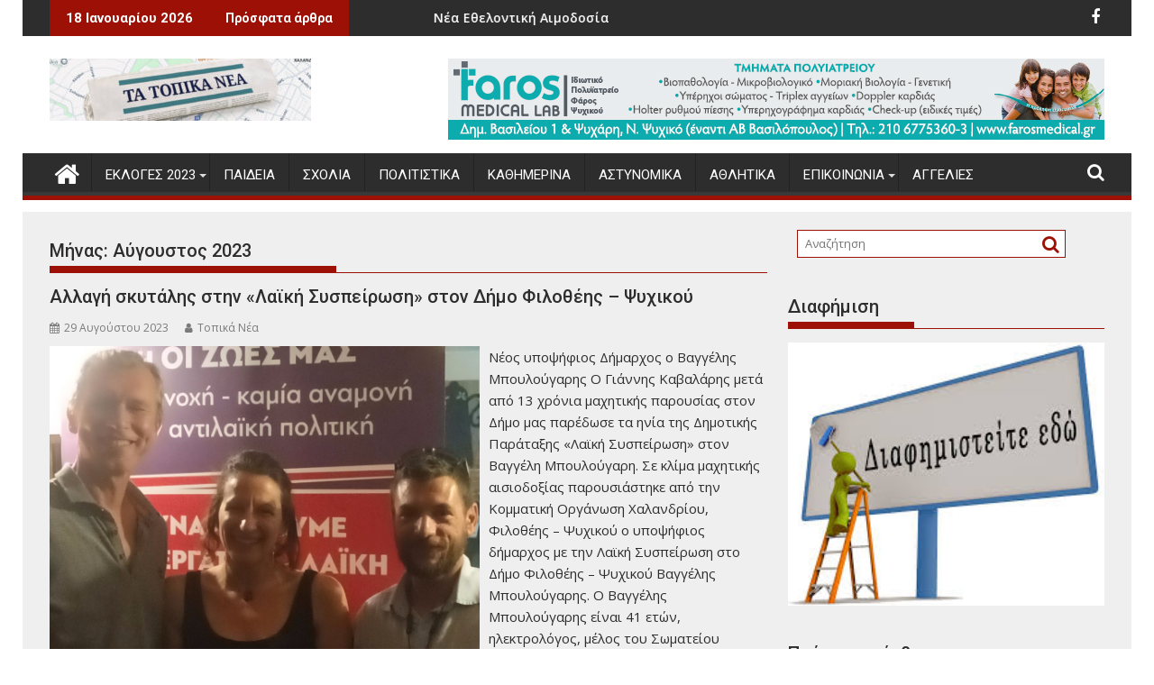

--- FILE ---
content_type: text/html; charset=UTF-8
request_url: https://top-nea.gr/blog/2023/08/
body_size: 22544
content:
<!DOCTYPE html><html dir="ltr" lang="el" prefix="og: http://ogp.me/ns# fb: http://ogp.me/ns/fb#">
			<head>

				<meta charset="UTF-8">
		<meta name="viewport" content="width=device-width, initial-scale=1">
		<link rel="profile" href="http://gmpg.org/xfn/11">
		<link rel="pingback" href="https://top-nea.gr/xmlrpc.php">
		<title>Αύγουστος, 2023 | Τα Τοπικά Νέα</title>
	<style>img:is([sizes="auto" i], [sizes^="auto," i]) { contain-intrinsic-size: 3000px 1500px }</style>
	
		<!-- All in One SEO 4.8.6.1 - aioseo.com -->
	<meta name="robots" content="noindex, max-image-preview:large" />
	<link rel="canonical" href="https://top-nea.gr/blog/2023/08/" />
	<link rel="next" href="https://top-nea.gr/blog/2023/08/page/2/" />
	<meta name="generator" content="All in One SEO (AIOSEO) 4.8.6.1" />
		<script type="application/ld+json" class="aioseo-schema">
			{"@context":"https:\/\/schema.org","@graph":[{"@type":"BreadcrumbList","@id":"https:\/\/top-nea.gr\/blog\/2023\/08\/#breadcrumblist","itemListElement":[{"@type":"ListItem","@id":"https:\/\/top-nea.gr#listItem","position":1,"name":"Home","item":"https:\/\/top-nea.gr","nextItem":{"@type":"ListItem","@id":"https:\/\/top-nea.gr\/blog\/2023\/#listItem","name":2023}},{"@type":"ListItem","@id":"https:\/\/top-nea.gr\/blog\/2023\/#listItem","position":2,"name":2023,"item":"https:\/\/top-nea.gr\/blog\/2023\/","nextItem":{"@type":"ListItem","@id":"https:\/\/top-nea.gr\/blog\/2023\/08\/#listItem","name":"08"},"previousItem":{"@type":"ListItem","@id":"https:\/\/top-nea.gr#listItem","name":"Home"}},{"@type":"ListItem","@id":"https:\/\/top-nea.gr\/blog\/2023\/08\/#listItem","position":3,"name":"08","previousItem":{"@type":"ListItem","@id":"https:\/\/top-nea.gr\/blog\/2023\/#listItem","name":2023}}]},{"@type":"CollectionPage","@id":"https:\/\/top-nea.gr\/blog\/2023\/08\/#collectionpage","url":"https:\/\/top-nea.gr\/blog\/2023\/08\/","name":"\u0391\u03cd\u03b3\u03bf\u03c5\u03c3\u03c4\u03bf\u03c2, 2023 | \u03a4\u03b1 \u03a4\u03bf\u03c0\u03b9\u03ba\u03ac \u039d\u03ad\u03b1","inLanguage":"el","isPartOf":{"@id":"https:\/\/top-nea.gr\/#website"},"breadcrumb":{"@id":"https:\/\/top-nea.gr\/blog\/2023\/08\/#breadcrumblist"}},{"@type":"Organization","@id":"https:\/\/top-nea.gr\/#organization","name":"\u03a4\u03b1 \u03a4\u03bf\u03c0\u03b9\u03ba\u03ac \u039d\u03ad\u03b1","description":"\u03a4\u03b1 \u03a4\u03bf\u03c0\u03b9\u03ba\u03ac \u039d\u03ad\u03b1-\u0395\u03c6\u03b7\u03bc\u03b5\u03c1\u03af\u03b4\u03b1 \u03c3\u03c4\u03bf\u03bd \u0394\u03ae\u03bc\u03bf \u03a6\u03b9\u03bb\u03bf\u03b8\u03ad\u03b7\u03c2-\u03a8\u03c5\u03c7\u03b9\u03ba\u03bf\u03cd","url":"https:\/\/top-nea.gr\/","logo":{"@type":"ImageObject","url":"https:\/\/top-nea.gr\/wp-content\/uploads\/2025\/02\/cropped-top-nea-social.jpg","@id":"https:\/\/top-nea.gr\/blog\/2023\/08\/#organizationLogo","width":290,"height":69,"caption":"Rolled newspaper with the headline News"},"image":{"@id":"https:\/\/top-nea.gr\/blog\/2023\/08\/#organizationLogo"}},{"@type":"WebSite","@id":"https:\/\/top-nea.gr\/#website","url":"https:\/\/top-nea.gr\/","name":"\u03a4\u03bf\u03c0\u03b9\u03ba\u03ac \u039d\u03ad\u03b1","description":"\u03a4\u03b1 \u03a4\u03bf\u03c0\u03b9\u03ba\u03ac \u039d\u03ad\u03b1-\u0395\u03c6\u03b7\u03bc\u03b5\u03c1\u03af\u03b4\u03b1 \u03c3\u03c4\u03bf\u03bd \u0394\u03ae\u03bc\u03bf \u03a6\u03b9\u03bb\u03bf\u03b8\u03ad\u03b7\u03c2-\u03a8\u03c5\u03c7\u03b9\u03ba\u03bf\u03cd","inLanguage":"el","publisher":{"@id":"https:\/\/top-nea.gr\/#organization"}}]}
		</script>
		<!-- All in One SEO -->

<link rel='dns-prefetch' href='//fonts.googleapis.com' />
<link rel="alternate" type="application/rss+xml" title="Ροή RSS &raquo; Τα Τοπικά Νέα" href="https://top-nea.gr/feed/" />
<link rel="alternate" type="application/rss+xml" title="Ροή Σχολίων &raquo; Τα Τοπικά Νέα" href="https://top-nea.gr/comments/feed/" />
<script type="text/javascript">
/* <![CDATA[ */
window._wpemojiSettings = {"baseUrl":"https:\/\/s.w.org\/images\/core\/emoji\/16.0.1\/72x72\/","ext":".png","svgUrl":"https:\/\/s.w.org\/images\/core\/emoji\/16.0.1\/svg\/","svgExt":".svg","source":{"concatemoji":"https:\/\/top-nea.gr\/wp-includes\/js\/wp-emoji-release.min.js?ver=6.8.3"}};
/*! This file is auto-generated */
!function(s,n){var o,i,e;function c(e){try{var t={supportTests:e,timestamp:(new Date).valueOf()};sessionStorage.setItem(o,JSON.stringify(t))}catch(e){}}function p(e,t,n){e.clearRect(0,0,e.canvas.width,e.canvas.height),e.fillText(t,0,0);var t=new Uint32Array(e.getImageData(0,0,e.canvas.width,e.canvas.height).data),a=(e.clearRect(0,0,e.canvas.width,e.canvas.height),e.fillText(n,0,0),new Uint32Array(e.getImageData(0,0,e.canvas.width,e.canvas.height).data));return t.every(function(e,t){return e===a[t]})}function u(e,t){e.clearRect(0,0,e.canvas.width,e.canvas.height),e.fillText(t,0,0);for(var n=e.getImageData(16,16,1,1),a=0;a<n.data.length;a++)if(0!==n.data[a])return!1;return!0}function f(e,t,n,a){switch(t){case"flag":return n(e,"\ud83c\udff3\ufe0f\u200d\u26a7\ufe0f","\ud83c\udff3\ufe0f\u200b\u26a7\ufe0f")?!1:!n(e,"\ud83c\udde8\ud83c\uddf6","\ud83c\udde8\u200b\ud83c\uddf6")&&!n(e,"\ud83c\udff4\udb40\udc67\udb40\udc62\udb40\udc65\udb40\udc6e\udb40\udc67\udb40\udc7f","\ud83c\udff4\u200b\udb40\udc67\u200b\udb40\udc62\u200b\udb40\udc65\u200b\udb40\udc6e\u200b\udb40\udc67\u200b\udb40\udc7f");case"emoji":return!a(e,"\ud83e\udedf")}return!1}function g(e,t,n,a){var r="undefined"!=typeof WorkerGlobalScope&&self instanceof WorkerGlobalScope?new OffscreenCanvas(300,150):s.createElement("canvas"),o=r.getContext("2d",{willReadFrequently:!0}),i=(o.textBaseline="top",o.font="600 32px Arial",{});return e.forEach(function(e){i[e]=t(o,e,n,a)}),i}function t(e){var t=s.createElement("script");t.src=e,t.defer=!0,s.head.appendChild(t)}"undefined"!=typeof Promise&&(o="wpEmojiSettingsSupports",i=["flag","emoji"],n.supports={everything:!0,everythingExceptFlag:!0},e=new Promise(function(e){s.addEventListener("DOMContentLoaded",e,{once:!0})}),new Promise(function(t){var n=function(){try{var e=JSON.parse(sessionStorage.getItem(o));if("object"==typeof e&&"number"==typeof e.timestamp&&(new Date).valueOf()<e.timestamp+604800&&"object"==typeof e.supportTests)return e.supportTests}catch(e){}return null}();if(!n){if("undefined"!=typeof Worker&&"undefined"!=typeof OffscreenCanvas&&"undefined"!=typeof URL&&URL.createObjectURL&&"undefined"!=typeof Blob)try{var e="postMessage("+g.toString()+"("+[JSON.stringify(i),f.toString(),p.toString(),u.toString()].join(",")+"));",a=new Blob([e],{type:"text/javascript"}),r=new Worker(URL.createObjectURL(a),{name:"wpTestEmojiSupports"});return void(r.onmessage=function(e){c(n=e.data),r.terminate(),t(n)})}catch(e){}c(n=g(i,f,p,u))}t(n)}).then(function(e){for(var t in e)n.supports[t]=e[t],n.supports.everything=n.supports.everything&&n.supports[t],"flag"!==t&&(n.supports.everythingExceptFlag=n.supports.everythingExceptFlag&&n.supports[t]);n.supports.everythingExceptFlag=n.supports.everythingExceptFlag&&!n.supports.flag,n.DOMReady=!1,n.readyCallback=function(){n.DOMReady=!0}}).then(function(){return e}).then(function(){var e;n.supports.everything||(n.readyCallback(),(e=n.source||{}).concatemoji?t(e.concatemoji):e.wpemoji&&e.twemoji&&(t(e.twemoji),t(e.wpemoji)))}))}((window,document),window._wpemojiSettings);
/* ]]> */
</script>
<style id='wp-emoji-styles-inline-css' type='text/css'>

	img.wp-smiley, img.emoji {
		display: inline !important;
		border: none !important;
		box-shadow: none !important;
		height: 1em !important;
		width: 1em !important;
		margin: 0 0.07em !important;
		vertical-align: -0.1em !important;
		background: none !important;
		padding: 0 !important;
	}
</style>
<link rel='stylesheet' id='wp-block-library-css' href='https://top-nea.gr/wp-includes/css/dist/block-library/style.min.css?ver=6.8.3' type='text/css' media='all' />
<style id='wp-block-library-theme-inline-css' type='text/css'>
.wp-block-audio :where(figcaption){color:#555;font-size:13px;text-align:center}.is-dark-theme .wp-block-audio :where(figcaption){color:#ffffffa6}.wp-block-audio{margin:0 0 1em}.wp-block-code{border:1px solid #ccc;border-radius:4px;font-family:Menlo,Consolas,monaco,monospace;padding:.8em 1em}.wp-block-embed :where(figcaption){color:#555;font-size:13px;text-align:center}.is-dark-theme .wp-block-embed :where(figcaption){color:#ffffffa6}.wp-block-embed{margin:0 0 1em}.blocks-gallery-caption{color:#555;font-size:13px;text-align:center}.is-dark-theme .blocks-gallery-caption{color:#ffffffa6}:root :where(.wp-block-image figcaption){color:#555;font-size:13px;text-align:center}.is-dark-theme :root :where(.wp-block-image figcaption){color:#ffffffa6}.wp-block-image{margin:0 0 1em}.wp-block-pullquote{border-bottom:4px solid;border-top:4px solid;color:currentColor;margin-bottom:1.75em}.wp-block-pullquote cite,.wp-block-pullquote footer,.wp-block-pullquote__citation{color:currentColor;font-size:.8125em;font-style:normal;text-transform:uppercase}.wp-block-quote{border-left:.25em solid;margin:0 0 1.75em;padding-left:1em}.wp-block-quote cite,.wp-block-quote footer{color:currentColor;font-size:.8125em;font-style:normal;position:relative}.wp-block-quote:where(.has-text-align-right){border-left:none;border-right:.25em solid;padding-left:0;padding-right:1em}.wp-block-quote:where(.has-text-align-center){border:none;padding-left:0}.wp-block-quote.is-large,.wp-block-quote.is-style-large,.wp-block-quote:where(.is-style-plain){border:none}.wp-block-search .wp-block-search__label{font-weight:700}.wp-block-search__button{border:1px solid #ccc;padding:.375em .625em}:where(.wp-block-group.has-background){padding:1.25em 2.375em}.wp-block-separator.has-css-opacity{opacity:.4}.wp-block-separator{border:none;border-bottom:2px solid;margin-left:auto;margin-right:auto}.wp-block-separator.has-alpha-channel-opacity{opacity:1}.wp-block-separator:not(.is-style-wide):not(.is-style-dots){width:100px}.wp-block-separator.has-background:not(.is-style-dots){border-bottom:none;height:1px}.wp-block-separator.has-background:not(.is-style-wide):not(.is-style-dots){height:2px}.wp-block-table{margin:0 0 1em}.wp-block-table td,.wp-block-table th{word-break:normal}.wp-block-table :where(figcaption){color:#555;font-size:13px;text-align:center}.is-dark-theme .wp-block-table :where(figcaption){color:#ffffffa6}.wp-block-video :where(figcaption){color:#555;font-size:13px;text-align:center}.is-dark-theme .wp-block-video :where(figcaption){color:#ffffffa6}.wp-block-video{margin:0 0 1em}:root :where(.wp-block-template-part.has-background){margin-bottom:0;margin-top:0;padding:1.25em 2.375em}
</style>
<style id='classic-theme-styles-inline-css' type='text/css'>
/*! This file is auto-generated */
.wp-block-button__link{color:#fff;background-color:#32373c;border-radius:9999px;box-shadow:none;text-decoration:none;padding:calc(.667em + 2px) calc(1.333em + 2px);font-size:1.125em}.wp-block-file__button{background:#32373c;color:#fff;text-decoration:none}
</style>
<style id='global-styles-inline-css' type='text/css'>
:root{--wp--preset--aspect-ratio--square: 1;--wp--preset--aspect-ratio--4-3: 4/3;--wp--preset--aspect-ratio--3-4: 3/4;--wp--preset--aspect-ratio--3-2: 3/2;--wp--preset--aspect-ratio--2-3: 2/3;--wp--preset--aspect-ratio--16-9: 16/9;--wp--preset--aspect-ratio--9-16: 9/16;--wp--preset--color--black: #000000;--wp--preset--color--cyan-bluish-gray: #abb8c3;--wp--preset--color--white: #ffffff;--wp--preset--color--pale-pink: #f78da7;--wp--preset--color--vivid-red: #cf2e2e;--wp--preset--color--luminous-vivid-orange: #ff6900;--wp--preset--color--luminous-vivid-amber: #fcb900;--wp--preset--color--light-green-cyan: #7bdcb5;--wp--preset--color--vivid-green-cyan: #00d084;--wp--preset--color--pale-cyan-blue: #8ed1fc;--wp--preset--color--vivid-cyan-blue: #0693e3;--wp--preset--color--vivid-purple: #9b51e0;--wp--preset--gradient--vivid-cyan-blue-to-vivid-purple: linear-gradient(135deg,rgba(6,147,227,1) 0%,rgb(155,81,224) 100%);--wp--preset--gradient--light-green-cyan-to-vivid-green-cyan: linear-gradient(135deg,rgb(122,220,180) 0%,rgb(0,208,130) 100%);--wp--preset--gradient--luminous-vivid-amber-to-luminous-vivid-orange: linear-gradient(135deg,rgba(252,185,0,1) 0%,rgba(255,105,0,1) 100%);--wp--preset--gradient--luminous-vivid-orange-to-vivid-red: linear-gradient(135deg,rgba(255,105,0,1) 0%,rgb(207,46,46) 100%);--wp--preset--gradient--very-light-gray-to-cyan-bluish-gray: linear-gradient(135deg,rgb(238,238,238) 0%,rgb(169,184,195) 100%);--wp--preset--gradient--cool-to-warm-spectrum: linear-gradient(135deg,rgb(74,234,220) 0%,rgb(151,120,209) 20%,rgb(207,42,186) 40%,rgb(238,44,130) 60%,rgb(251,105,98) 80%,rgb(254,248,76) 100%);--wp--preset--gradient--blush-light-purple: linear-gradient(135deg,rgb(255,206,236) 0%,rgb(152,150,240) 100%);--wp--preset--gradient--blush-bordeaux: linear-gradient(135deg,rgb(254,205,165) 0%,rgb(254,45,45) 50%,rgb(107,0,62) 100%);--wp--preset--gradient--luminous-dusk: linear-gradient(135deg,rgb(255,203,112) 0%,rgb(199,81,192) 50%,rgb(65,88,208) 100%);--wp--preset--gradient--pale-ocean: linear-gradient(135deg,rgb(255,245,203) 0%,rgb(182,227,212) 50%,rgb(51,167,181) 100%);--wp--preset--gradient--electric-grass: linear-gradient(135deg,rgb(202,248,128) 0%,rgb(113,206,126) 100%);--wp--preset--gradient--midnight: linear-gradient(135deg,rgb(2,3,129) 0%,rgb(40,116,252) 100%);--wp--preset--font-size--small: 13px;--wp--preset--font-size--medium: 20px;--wp--preset--font-size--large: 36px;--wp--preset--font-size--x-large: 42px;--wp--preset--spacing--20: 0.44rem;--wp--preset--spacing--30: 0.67rem;--wp--preset--spacing--40: 1rem;--wp--preset--spacing--50: 1.5rem;--wp--preset--spacing--60: 2.25rem;--wp--preset--spacing--70: 3.38rem;--wp--preset--spacing--80: 5.06rem;--wp--preset--shadow--natural: 6px 6px 9px rgba(0, 0, 0, 0.2);--wp--preset--shadow--deep: 12px 12px 50px rgba(0, 0, 0, 0.4);--wp--preset--shadow--sharp: 6px 6px 0px rgba(0, 0, 0, 0.2);--wp--preset--shadow--outlined: 6px 6px 0px -3px rgba(255, 255, 255, 1), 6px 6px rgba(0, 0, 0, 1);--wp--preset--shadow--crisp: 6px 6px 0px rgba(0, 0, 0, 1);}:where(.is-layout-flex){gap: 0.5em;}:where(.is-layout-grid){gap: 0.5em;}body .is-layout-flex{display: flex;}.is-layout-flex{flex-wrap: wrap;align-items: center;}.is-layout-flex > :is(*, div){margin: 0;}body .is-layout-grid{display: grid;}.is-layout-grid > :is(*, div){margin: 0;}:where(.wp-block-columns.is-layout-flex){gap: 2em;}:where(.wp-block-columns.is-layout-grid){gap: 2em;}:where(.wp-block-post-template.is-layout-flex){gap: 1.25em;}:where(.wp-block-post-template.is-layout-grid){gap: 1.25em;}.has-black-color{color: var(--wp--preset--color--black) !important;}.has-cyan-bluish-gray-color{color: var(--wp--preset--color--cyan-bluish-gray) !important;}.has-white-color{color: var(--wp--preset--color--white) !important;}.has-pale-pink-color{color: var(--wp--preset--color--pale-pink) !important;}.has-vivid-red-color{color: var(--wp--preset--color--vivid-red) !important;}.has-luminous-vivid-orange-color{color: var(--wp--preset--color--luminous-vivid-orange) !important;}.has-luminous-vivid-amber-color{color: var(--wp--preset--color--luminous-vivid-amber) !important;}.has-light-green-cyan-color{color: var(--wp--preset--color--light-green-cyan) !important;}.has-vivid-green-cyan-color{color: var(--wp--preset--color--vivid-green-cyan) !important;}.has-pale-cyan-blue-color{color: var(--wp--preset--color--pale-cyan-blue) !important;}.has-vivid-cyan-blue-color{color: var(--wp--preset--color--vivid-cyan-blue) !important;}.has-vivid-purple-color{color: var(--wp--preset--color--vivid-purple) !important;}.has-black-background-color{background-color: var(--wp--preset--color--black) !important;}.has-cyan-bluish-gray-background-color{background-color: var(--wp--preset--color--cyan-bluish-gray) !important;}.has-white-background-color{background-color: var(--wp--preset--color--white) !important;}.has-pale-pink-background-color{background-color: var(--wp--preset--color--pale-pink) !important;}.has-vivid-red-background-color{background-color: var(--wp--preset--color--vivid-red) !important;}.has-luminous-vivid-orange-background-color{background-color: var(--wp--preset--color--luminous-vivid-orange) !important;}.has-luminous-vivid-amber-background-color{background-color: var(--wp--preset--color--luminous-vivid-amber) !important;}.has-light-green-cyan-background-color{background-color: var(--wp--preset--color--light-green-cyan) !important;}.has-vivid-green-cyan-background-color{background-color: var(--wp--preset--color--vivid-green-cyan) !important;}.has-pale-cyan-blue-background-color{background-color: var(--wp--preset--color--pale-cyan-blue) !important;}.has-vivid-cyan-blue-background-color{background-color: var(--wp--preset--color--vivid-cyan-blue) !important;}.has-vivid-purple-background-color{background-color: var(--wp--preset--color--vivid-purple) !important;}.has-black-border-color{border-color: var(--wp--preset--color--black) !important;}.has-cyan-bluish-gray-border-color{border-color: var(--wp--preset--color--cyan-bluish-gray) !important;}.has-white-border-color{border-color: var(--wp--preset--color--white) !important;}.has-pale-pink-border-color{border-color: var(--wp--preset--color--pale-pink) !important;}.has-vivid-red-border-color{border-color: var(--wp--preset--color--vivid-red) !important;}.has-luminous-vivid-orange-border-color{border-color: var(--wp--preset--color--luminous-vivid-orange) !important;}.has-luminous-vivid-amber-border-color{border-color: var(--wp--preset--color--luminous-vivid-amber) !important;}.has-light-green-cyan-border-color{border-color: var(--wp--preset--color--light-green-cyan) !important;}.has-vivid-green-cyan-border-color{border-color: var(--wp--preset--color--vivid-green-cyan) !important;}.has-pale-cyan-blue-border-color{border-color: var(--wp--preset--color--pale-cyan-blue) !important;}.has-vivid-cyan-blue-border-color{border-color: var(--wp--preset--color--vivid-cyan-blue) !important;}.has-vivid-purple-border-color{border-color: var(--wp--preset--color--vivid-purple) !important;}.has-vivid-cyan-blue-to-vivid-purple-gradient-background{background: var(--wp--preset--gradient--vivid-cyan-blue-to-vivid-purple) !important;}.has-light-green-cyan-to-vivid-green-cyan-gradient-background{background: var(--wp--preset--gradient--light-green-cyan-to-vivid-green-cyan) !important;}.has-luminous-vivid-amber-to-luminous-vivid-orange-gradient-background{background: var(--wp--preset--gradient--luminous-vivid-amber-to-luminous-vivid-orange) !important;}.has-luminous-vivid-orange-to-vivid-red-gradient-background{background: var(--wp--preset--gradient--luminous-vivid-orange-to-vivid-red) !important;}.has-very-light-gray-to-cyan-bluish-gray-gradient-background{background: var(--wp--preset--gradient--very-light-gray-to-cyan-bluish-gray) !important;}.has-cool-to-warm-spectrum-gradient-background{background: var(--wp--preset--gradient--cool-to-warm-spectrum) !important;}.has-blush-light-purple-gradient-background{background: var(--wp--preset--gradient--blush-light-purple) !important;}.has-blush-bordeaux-gradient-background{background: var(--wp--preset--gradient--blush-bordeaux) !important;}.has-luminous-dusk-gradient-background{background: var(--wp--preset--gradient--luminous-dusk) !important;}.has-pale-ocean-gradient-background{background: var(--wp--preset--gradient--pale-ocean) !important;}.has-electric-grass-gradient-background{background: var(--wp--preset--gradient--electric-grass) !important;}.has-midnight-gradient-background{background: var(--wp--preset--gradient--midnight) !important;}.has-small-font-size{font-size: var(--wp--preset--font-size--small) !important;}.has-medium-font-size{font-size: var(--wp--preset--font-size--medium) !important;}.has-large-font-size{font-size: var(--wp--preset--font-size--large) !important;}.has-x-large-font-size{font-size: var(--wp--preset--font-size--x-large) !important;}
:where(.wp-block-post-template.is-layout-flex){gap: 1.25em;}:where(.wp-block-post-template.is-layout-grid){gap: 1.25em;}
:where(.wp-block-columns.is-layout-flex){gap: 2em;}:where(.wp-block-columns.is-layout-grid){gap: 2em;}
:root :where(.wp-block-pullquote){font-size: 1.5em;line-height: 1.6;}
</style>
<link rel='stylesheet' id='awesome-weather-css' href='https://top-nea.gr/wp-content/plugins/awesome-weather/awesome-weather.css?ver=6.8.3' type='text/css' media='all' />
<style id='awesome-weather-inline-css' type='text/css'>
.awesome-weather-wrap { font-family: 'Open Sans', sans-serif; font-weight: 400; font-size: 14px; line-height: 14px; }
</style>
<link rel='stylesheet' id='opensans-googlefont-css' href='//fonts.googleapis.com/css?family=Open+Sans%3A400&#038;ver=6.8.3' type='text/css' media='all' />
<link rel='stylesheet' id='collapsed-archives-style-css' href='https://top-nea.gr/wp-content/plugins/collapsed-archives/style.css?ver=6.8.3' type='text/css' media='all' />
<link rel='stylesheet' id='contact-form-7-css' href='https://top-nea.gr/wp-content/plugins/contact-form-7/includes/css/styles.css?ver=6.1.1' type='text/css' media='all' />
<link rel='stylesheet' id='responsive-lightbox-prettyphoto-css' href='https://top-nea.gr/wp-content/plugins/responsive-lightbox/assets/prettyphoto/prettyPhoto.min.css?ver=3.1.6' type='text/css' media='all' />
<link rel='stylesheet' id='SFSIPLUSmainCss-css' href='https://top-nea.gr/wp-content/plugins/ultimate-social-media-plus/css/sfsi-style.css?ver=3.7.1' type='text/css' media='all' />
<link rel='stylesheet' id='jquery-bxslider-css' href='https://top-nea.gr/wp-content/themes/supermag/assets/library/bxslider/css/jquery.bxslider.min.css?ver=4.2.5' type='text/css' media='all' />
<link rel='stylesheet' id='supermag-googleapis-css' href='//fonts.googleapis.com/css?family=Open+Sans%3A600%2C400%7CRoboto%3A300italic%2C400%2C500%2C700&#038;ver=1.0.1' type='text/css' media='all' />
<link rel='stylesheet' id='font-awesome-css' href='https://top-nea.gr/wp-content/themes/supermag/assets/library/Font-Awesome/css/font-awesome.min.css?ver=4.7.0' type='text/css' media='all' />
<link rel='stylesheet' id='supermag-style-css' href='https://top-nea.gr/wp-content/themes/supermag/style.css?ver=1.4.9' type='text/css' media='all' />
<style id='supermag-style-inline-css' type='text/css'>

            mark,
            .comment-form .form-submit input,
            .read-more,
            .bn-title,
            .home-icon.front_page_on,
            .header-wrapper .menu li:hover > a,
            .header-wrapper .menu > li.current-menu-item a,
            .header-wrapper .menu > li.current-menu-parent a,
            .header-wrapper .menu > li.current_page_parent a,
            .header-wrapper .menu > li.current_page_ancestor a,
            .header-wrapper .menu > li.current-menu-item > a:before,
            .header-wrapper .menu > li.current-menu-parent > a:before,
            .header-wrapper .menu > li.current_page_parent > a:before,
            .header-wrapper .menu > li.current_page_ancestor > a:before,
            .header-wrapper .main-navigation ul ul.sub-menu li:hover > a,
            .header-wrapper .main-navigation ul ul.children li:hover > a,
            .slider-section .cat-links a,
            .featured-desc .below-entry-meta .cat-links a,
            #calendar_wrap #wp-calendar #today,
            #calendar_wrap #wp-calendar #today a,
            .wpcf7-form input.wpcf7-submit:hover,
            .breadcrumb{
                background: #9d1006;
            }
        
            a:hover,
            .screen-reader-text:focus,
            .bn-content a:hover,
            .socials a:hover,
            .site-title a,
            .search-block input#menu-search,
            .widget_search input#s,
            .search-block #searchsubmit,
            .widget_search #searchsubmit,
            .footer-sidebar .featured-desc .above-entry-meta a:hover,
            .slider-section .slide-title:hover,
            .besides-slider .post-title a:hover,
            .slider-feature-wrap a:hover,
            .slider-section .bx-controls-direction a,
            .besides-slider .beside-post:hover .beside-caption,
            .besides-slider .beside-post:hover .beside-caption a:hover,
            .featured-desc .above-entry-meta span:hover,
            .posted-on a:hover,
            .cat-links a:hover,
            .comments-link a:hover,
            .edit-link a:hover,
            .tags-links a:hover,
            .byline a:hover,
            .nav-links a:hover,
            #supermag-breadcrumbs a:hover,
            .wpcf7-form input.wpcf7-submit,
             .woocommerce nav.woocommerce-pagination ul li a:focus, 
             .woocommerce nav.woocommerce-pagination ul li a:hover, 
             .woocommerce nav.woocommerce-pagination ul li span.current{
                color: #9d1006;
            }
            .search-block input#menu-search,
            .widget_search input#s,
            .tagcloud a{
                border: 1px solid #9d1006;
            }
            .footer-wrapper .border,
            .nav-links .nav-previous a:hover,
            .nav-links .nav-next a:hover{
                border-top: 1px solid #9d1006;
            }
             .besides-slider .beside-post{
                border-bottom: 3px solid #9d1006;
            }
            .widget-title,
            .footer-wrapper,
            .page-header .page-title,
            .single .entry-header .entry-title,
            .page .entry-header .entry-title{
                border-bottom: 1px solid #9d1006;
            }
            .widget-title:before,
            .page-header .page-title:before,
            .single .entry-header .entry-title:before,
            .page .entry-header .entry-title:before {
                border-bottom: 7px solid #9d1006;
            }
           .wpcf7-form input.wpcf7-submit,
            article.post.sticky{
                border: 2px solid #9d1006;
            }
           .breadcrumb::after {
                border-left: 5px solid #9d1006;
            }
           .rtl .breadcrumb::after {
                border-right: 5px solid #9d1006;
                border-left:medium none;
            }
           .header-wrapper #site-navigation{
                border-bottom: 5px solid #9d1006;
            }
           @media screen and (max-width:992px){
                .slicknav_btn.slicknav_open{
                    border: 1px solid #9d1006;
                }
                 .header-wrapper .main-navigation ul ul.sub-menu li:hover > a,
                 .header-wrapper .main-navigation ul ul.children li:hover > a
                 {
                         background: #2d2d2d;
                 }
                .slicknav_btn.slicknav_open:before{
                    background: #9d1006;
                    box-shadow: 0 6px 0 0 #9d1006, 0 12px 0 0 #9d1006;
                }
                .slicknav_nav li:hover > a,
                .slicknav_nav li.current-menu-ancestor a,
                .slicknav_nav li.current-menu-item  > a,
                .slicknav_nav li.current_page_item a,
                .slicknav_nav li.current_page_item .slicknav_item span,
                .slicknav_nav li .slicknav_item:hover a{
                    color: #9d1006;
                }
            }
                    .cat-links .at-cat-item-1{
                    background: #9d1006!important;
                    color : #fff!important;
                    }
                    
                    .cat-links .at-cat-item-1:hover{
                    background: #2d2d2d!important;
                    color : #fff!important;
                    }
                    
                    .cat-links .at-cat-item-11{
                    background: #9d1006!important;
                    color : #fff!important;
                    }
                    
                    .cat-links .at-cat-item-11:hover{
                    background: #2d2d2d!important;
                    color : #fff!important;
                    }
                    
                    .cat-links .at-cat-item-16{
                    background: #9d1006!important;
                    color : #fff!important;
                    }
                    
                    .cat-links .at-cat-item-16:hover{
                    background: #2d2d2d!important;
                    color : #fff!important;
                    }
                    
                    .cat-links .at-cat-item-27{
                    background: #9d1006!important;
                    color : #fff!important;
                    }
                    
                    .cat-links .at-cat-item-27:hover{
                    background: #2d2d2d!important;
                    color : #fff!important;
                    }
                    
                    .cat-links .at-cat-item-28{
                    background: #9d1006!important;
                    color : #fff!important;
                    }
                    
                    .cat-links .at-cat-item-28:hover{
                    background: #2d2d2d!important;
                    color : #fff!important;
                    }
                    
                    .cat-links .at-cat-item-29{
                    background: #9d1006!important;
                    color : #fff!important;
                    }
                    
                    .cat-links .at-cat-item-29:hover{
                    background: #2d2d2d!important;
                    color : #fff!important;
                    }
                    
                    .cat-links .at-cat-item-30{
                    background: #9d1006!important;
                    color : #fff!important;
                    }
                    
                    .cat-links .at-cat-item-30:hover{
                    background: #2d2d2d!important;
                    color : #fff!important;
                    }
                    
                    .cat-links .at-cat-item-31{
                    background: #9d1006!important;
                    color : #fff!important;
                    }
                    
                    .cat-links .at-cat-item-31:hover{
                    background: #2d2d2d!important;
                    color : #fff!important;
                    }
                    
                    .cat-links .at-cat-item-32{
                    background: #9d1006!important;
                    color : #fff!important;
                    }
                    
                    .cat-links .at-cat-item-32:hover{
                    background: #2d2d2d!important;
                    color : #fff!important;
                    }
                    
                    .cat-links .at-cat-item-36{
                    background: #9d1006!important;
                    color : #fff!important;
                    }
                    
                    .cat-links .at-cat-item-36:hover{
                    background: #2d2d2d!important;
                    color : #fff!important;
                    }
                    
                    .cat-links .at-cat-item-1043{
                    background: #9d1006!important;
                    color : #fff!important;
                    }
                    
                    .cat-links .at-cat-item-1043:hover{
                    background: #2d2d2d!important;
                    color : #fff!important;
                    }
                    
                    .cat-links .at-cat-item-1989{
                    background: #9d1006!important;
                    color : #fff!important;
                    }
                    
                    .cat-links .at-cat-item-1989:hover{
                    background: #2d2d2d!important;
                    color : #fff!important;
                    }
                    
                    .cat-links .at-cat-item-1990{
                    background: #9d1006!important;
                    color : #fff!important;
                    }
                    
                    .cat-links .at-cat-item-1990:hover{
                    background: #2d2d2d!important;
                    color : #fff!important;
                    }
                    
                    .cat-links .at-cat-item-1991{
                    background: #9d1006!important;
                    color : #fff!important;
                    }
                    
                    .cat-links .at-cat-item-1991:hover{
                    background: #2d2d2d!important;
                    color : #fff!important;
                    }
                    
                    .cat-links .at-cat-item-1992{
                    background: #9d1006!important;
                    color : #fff!important;
                    }
                    
                    .cat-links .at-cat-item-1992:hover{
                    background: #2d2d2d!important;
                    color : #fff!important;
                    }
                    
                    .cat-links .at-cat-item-1993{
                    background: #9d1006!important;
                    color : #fff!important;
                    }
                    
                    .cat-links .at-cat-item-1993:hover{
                    background: #2d2d2d!important;
                    color : #fff!important;
                    }
                    
                    .cat-links .at-cat-item-9543{
                    background: #9d1006!important;
                    color : #fff!important;
                    }
                    
                    .cat-links .at-cat-item-9543:hover{
                    background: #2d2d2d!important;
                    color : #fff!important;
                    }
                    
                    .cat-links .at-cat-item-13739{
                    background: #9d1006!important;
                    color : #fff!important;
                    }
                    
                    .cat-links .at-cat-item-13739:hover{
                    background: #2d2d2d!important;
                    color : #fff!important;
                    }
                    
                    .cat-links .at-cat-item-13741{
                    background: #9d1006!important;
                    color : #fff!important;
                    }
                    
                    .cat-links .at-cat-item-13741:hover{
                    background: #2d2d2d!important;
                    color : #fff!important;
                    }
                    
                    .cat-links .at-cat-item-13742{
                    background: #9d1006!important;
                    color : #fff!important;
                    }
                    
                    .cat-links .at-cat-item-13742:hover{
                    background: #2d2d2d!important;
                    color : #fff!important;
                    }
                    
                    .cat-links .at-cat-item-13743{
                    background: #9d1006!important;
                    color : #fff!important;
                    }
                    
                    .cat-links .at-cat-item-13743:hover{
                    background: #2d2d2d!important;
                    color : #fff!important;
                    }
                    
                    .cat-links .at-cat-item-13744{
                    background: #9d1006!important;
                    color : #fff!important;
                    }
                    
                    .cat-links .at-cat-item-13744:hover{
                    background: #2d2d2d!important;
                    color : #fff!important;
                    }
                    
                    .cat-links .at-cat-item-13745{
                    background: #9d1006!important;
                    color : #fff!important;
                    }
                    
                    .cat-links .at-cat-item-13745:hover{
                    background: #2d2d2d!important;
                    color : #fff!important;
                    }
                    
                    .cat-links .at-cat-item-13766{
                    background: #9d1006!important;
                    color : #fff!important;
                    }
                    
                    .cat-links .at-cat-item-13766:hover{
                    background: #2d2d2d!important;
                    color : #fff!important;
                    }
                    
</style>
<link rel='stylesheet' id='supermag-block-front-styles-css' href='https://top-nea.gr/wp-content/themes/supermag/acmethemes/gutenberg/gutenberg-front.css?ver=1.0' type='text/css' media='all' />
<script type="text/javascript" src="https://top-nea.gr/wp-includes/js/jquery/jquery.min.js?ver=3.7.1" id="jquery-core-js"></script>
<script type="text/javascript" src="https://top-nea.gr/wp-includes/js/jquery/jquery-migrate.min.js?ver=3.4.1" id="jquery-migrate-js"></script>
<script type="text/javascript" src="https://top-nea.gr/wp-content/plugins/responsive-lightbox/assets/prettyphoto/jquery.prettyPhoto.min.js?ver=3.1.6" id="responsive-lightbox-prettyphoto-js"></script>
<script type="text/javascript" src="https://top-nea.gr/wp-includes/js/underscore.min.js?ver=1.13.7" id="underscore-js"></script>
<script type="text/javascript" src="https://top-nea.gr/wp-content/plugins/responsive-lightbox/assets/infinitescroll/infinite-scroll.pkgd.min.js?ver=4.0.1" id="responsive-lightbox-infinite-scroll-js"></script>
<script type="text/javascript" id="responsive-lightbox-js-before">
/* <![CDATA[ */
var rlArgs = {"script":"prettyphoto","selector":"lightbox","customEvents":"","activeGalleries":true,"animationSpeed":"normal","slideshow":false,"slideshowDelay":5000,"slideshowAutoplay":false,"opacity":"0.75","showTitle":true,"allowResize":true,"allowExpand":true,"width":1080,"height":720,"separator":"\/","theme":"pp_default","horizontalPadding":20,"hideFlash":false,"wmode":"opaque","videoAutoplay":false,"modal":false,"deeplinking":false,"overlayGallery":true,"keyboardShortcuts":true,"social":false,"woocommerce_gallery":false,"ajaxurl":"https:\/\/top-nea.gr\/wp-admin\/admin-ajax.php","nonce":"4538a7192d","preview":false,"postId":10805,"scriptExtension":false};
/* ]]> */
</script>
<script type="text/javascript" src="https://top-nea.gr/wp-content/plugins/responsive-lightbox/js/front.js?ver=2.5.2" id="responsive-lightbox-js"></script>
<!--[if lt IE 9]>
<script type="text/javascript" src="https://top-nea.gr/wp-content/themes/supermag/assets/library/html5shiv/html5shiv.min.js?ver=3.7.3" id="html5-js"></script>
<![endif]-->
<!--[if lt IE 9]>
<script type="text/javascript" src="https://top-nea.gr/wp-content/themes/supermag/assets/library/respond/respond.min.js?ver=1.1.2" id="respond-js"></script>
<![endif]-->
<link rel="https://api.w.org/" href="https://top-nea.gr/wp-json/" /><link rel="EditURI" type="application/rsd+xml" title="RSD" href="https://top-nea.gr/xmlrpc.php?rsd" />
<meta name="generator" content="WordPress 6.8.3" />
	<script>
		window.addEventListener("sfsi_plus_functions_loaded", function() {
			var body = document.getElementsByTagName('body')[0];
			// console.log(body);
			body.classList.add("sfsi_plus_3.53");
		})
		// window.addEventListener('sfsi_plus_functions_loaded',function(e) {
		// 	jQuery("body").addClass("sfsi_plus_3.53")
		// });
		jQuery(document).ready(function(e) {
			jQuery("body").addClass("sfsi_plus_3.53")
		});

		function sfsi_plus_processfurther(ref) {
			var feed_id = '[base64]';
			var feedtype = 8;
			var email = jQuery(ref).find('input[name="email"]').val();
			var filter = /^(([^<>()[\]\\.,;:\s@\"]+(\.[^<>()[\]\\.,;:\s@\"]+)*)|(\".+\"))@((\[[0-9]{1,3}\.[0-9]{1,3}\.[0-9]{1,3}\.[0-9]{1,3}\])|(([a-zA-Z\-0-9]+\.)+[a-zA-Z]{2,}))$/;
			if ((email != "Enter your email") && (filter.test(email))) {
				if (feedtype == "8") {
					var url = "https://api.follow.it/subscription-form/" + feed_id + "/" + feedtype;
					window.open(url, "popupwindow", "scrollbars=yes,width=1080,height=760");
					return true;
				}
			} else {
				alert("Please enter email address");
				jQuery(ref).find('input[name="email"]').focus();
				return false;
			}
		}
	</script>
	<style>
		.sfsi_plus_subscribe_Popinner {
			width: 100% !important;
			height: auto !important;
			border: 1px solid #b5b5b5 !important;
			padding: 18px 0px !important;
			background-color: #ffffff !important;
		}

		.sfsi_plus_subscribe_Popinner form {
			margin: 0 20px !important;
		}

		.sfsi_plus_subscribe_Popinner h5 {
			font-family: Helvetica,Arial,sans-serif !important;

			font-weight: bold !important;
			color: #000000 !important;
			font-size: 16px !important;
			text-align: center !important;
			margin: 0 0 10px !important;
			padding: 0 !important;
		}

		.sfsi_plus_subscription_form_field {
			margin: 5px 0 !important;
			width: 100% !important;
			display: inline-flex;
			display: -webkit-inline-flex;
		}

		.sfsi_plus_subscription_form_field input {
			width: 100% !important;
			padding: 10px 0px !important;
		}

		.sfsi_plus_subscribe_Popinner input[type=email] {
			font-family: Helvetica,Arial,sans-serif !important;

			font-style: normal !important;
			color:  !important;
			font-size: 14px !important;
			text-align: center !important;
		}

		.sfsi_plus_subscribe_Popinner input[type=email]::-webkit-input-placeholder {
			font-family: Helvetica,Arial,sans-serif !important;

			font-style: normal !important;
			color:  !important;
			font-size: 14px !important;
			text-align: center !important;
		}

		.sfsi_plus_subscribe_Popinner input[type=email]:-moz-placeholder {
			/* Firefox 18- */
			font-family: Helvetica,Arial,sans-serif !important;

			font-style: normal !important;
			color:  !important;
			font-size: 14px !important;
			text-align: center !important;
		}

		.sfsi_plus_subscribe_Popinner input[type=email]::-moz-placeholder {
			/* Firefox 19+ */
			font-family: Helvetica,Arial,sans-serif !important;

			font-style: normal !important;
			color:  !important;
			font-size: 14px !important;
			text-align: center !important;
		}

		.sfsi_plus_subscribe_Popinner input[type=email]:-ms-input-placeholder {
			font-family: Helvetica,Arial,sans-serif !important;

			font-style: normal !important;
			color:  !important;
			font-size: 14px !important;
			text-align: center !important;
		}

		.sfsi_plus_subscribe_Popinner input[type=submit] {
			font-family: Helvetica,Arial,sans-serif !important;

			font-weight: bold !important;
			color: #000000 !important;
			font-size: 16px !important;
			text-align: center !important;
			background-color: #dedede !important;
		}
	</style>
	<meta name="follow.[base64]" content="EeHCyjSggLrzP8urTB6Z"/><style type="text/css" id="custom-background-css">
body.custom-background { background-color: #ffffff; }
</style>
	<link rel="icon" href="https://top-nea.gr/wp-content/uploads/2018/10/cropped-tnfps-365x365.png" sizes="32x32" />
<link rel="icon" href="https://top-nea.gr/wp-content/uploads/2018/10/cropped-tnfps-365x365.png" sizes="192x192" />
<link rel="apple-touch-icon" href="https://top-nea.gr/wp-content/uploads/2018/10/cropped-tnfps-365x365.png" />
<meta name="msapplication-TileImage" content="https://top-nea.gr/wp-content/uploads/2018/10/cropped-tnfps-365x365.png" />
		<style type="text/css" id="wp-custom-css">
			.content-wrapper {
    background: #efefef;
    margin-top: 13px;
    margin-bottom: 13px;
    padding-top: 13px;
}
.sfsiaftrpstwpr .sfsi_plus_Sicons span {
    font-size: 14px;
}		</style>
		
<!-- START - Open Graph and Twitter Card Tags 3.3.5 -->
 <!-- Facebook Open Graph -->
  <meta property="og:locale" content="el_GR"/>
  <meta property="og:site_name" content="Τα Τοπικά Νέα"/>
  <meta property="og:title" content="Αύγουστος 2023 Archives"/>
  <meta property="og:url" content="https://top-nea.gr/blog/2023/08/"/>
  <meta property="og:type" content="article"/>
  <meta property="og:description" content="Τα Τοπικά Νέα-Εφημερίδα στον Δήμο Φιλοθέης-Ψυχικού"/>
  <meta property="article:publisher" content="https://www.facebook.com/topneagr"/>
 <!-- Google+ / Schema.org -->
 <!-- Twitter Cards -->
  <meta name="twitter:title" content="Αύγουστος 2023 Archives"/>
  <meta name="twitter:url" content="https://top-nea.gr/blog/2023/08/"/>
  <meta name="twitter:description" content="Τα Τοπικά Νέα-Εφημερίδα στον Δήμο Φιλοθέης-Ψυχικού"/>
  <meta name="twitter:card" content="summary_large_image"/>
 <!-- SEO -->
 <!-- Misc. tags -->
 <!-- is_archive | is_month -->
<!-- END - Open Graph and Twitter Card Tags 3.3.5 -->
	

	</head>
<body class="archive date custom-background wp-custom-logo wp-theme-supermag sfsi_plus_actvite_theme_default boxed-layout left-logo-right-ainfo right-sidebar at-sticky-sidebar group-blog">

		<div id="page" class="hfeed site">
				<a class="skip-link screen-reader-text" href="#content" title="link">Περάστε στο περιεχόμενο</a>
				<header id="masthead" class="site-header" role="banner">
			<div class="top-header-section clearfix">
				<div class="wrapper">
					 <div class="header-latest-posts float-left bn-title">18 Ιανουαρίου 2026</div>							<div class="header-latest-posts bn-wrapper float-left">
								<div class="bn-title">
									Πρόσφατα άρθρα								</div>
								<ul class="bn">
																			<li class="bn-content">
											<a href="https://top-nea.gr/blog/2026/01/15/mikra-enimerotika-54/" title="Μικρά και ενημερωτικά">
												Μικρά και ενημερωτικά											</a>
										</li>
																			<li class="bn-content">
											<a href="https://top-nea.gr/blog/2026/01/15/nea-ethelontiki-aimodosia-2/" title="Νέα Εθελοντική Αιμοδοσία">
												Νέα Εθελοντική Αιμοδοσία											</a>
										</li>
																			<li class="bn-content">
											<a href="https://top-nea.gr/blog/2026/01/15/kinisoy-kolympa-chalarose/" title="Κινήσου, κολύμπα, χαλάρωσε">
												Κινήσου, κολύμπα, χαλάρωσε											</a>
										</li>
																			<li class="bn-content">
											<a href="https://top-nea.gr/blog/2026/01/15/to-sinema-kosmoy-ston-m-e-o-5/" title="«ΤΟ ΣΙΝΕΜΑ ΤΟΥ ΚΟΣΜΟΥ» στον Μ.Ε.Ο.">
												«ΤΟ ΣΙΝΕΜΑ ΤΟΥ ΚΟΣΜΟΥ» στον Μ.Ε.Ο.											</a>
										</li>
																			<li class="bn-content">
											<a href="https://top-nea.gr/blog/2026/01/15/kopi-pitas-ekloges-toys-krites/" title="Κοπή Πίτας και Εκλογές για τους Κρήτες">
												Κοπή Πίτας και Εκλογές για τους Κρήτες											</a>
										</li>
																	</ul>
							</div> <!-- .header-latest-posts -->
												<div class="right-header float-right">
						        <div class="socials">
                            <a href="https://www.facebook.com/topneagr" class="facebook" data-title="Facebook" target="_blank">
                    <span class="font-icon-social-facebook"><i class="fa fa-facebook"></i></span>
                </a>
                    </div>
        					</div>
				</div>
			</div><!-- .top-header-section -->
			<div class="header-wrapper clearfix">
				<div class="header-container">
										<div class="wrapper">
						<div class="site-branding clearfix">
															<div class="site-logo float-left">
									<a href="https://top-nea.gr/" class="custom-logo-link" rel="home"><img width="290" height="69" src="https://top-nea.gr/wp-content/uploads/2025/02/cropped-top-nea-social.jpg" class="custom-logo" alt="Τα Τοπικά Νέα" decoding="async" /></a>								</div><!--site-logo-->
																<div class="header-ainfo float-right">
																			<a href="https://farosmedical.gr/" target="_blank">
											<img src="http://top-nea.gr/wp-content/uploads/2018/12/Faros-Medical-1.jpg">
										</a>
																		</div>
														<div class="clearfix"></div>
						</div>
					</div>
										<nav id="site-navigation" class="main-navigation  clearfix" role="navigation">
						<div class="header-main-menu wrapper clearfix">
															<div class="home-icon">
									<a href="https://top-nea.gr/" title="Τα Τοπικά Νέα"><i class="fa fa-home"></i></a>
								</div>
								<div class="acmethemes-nav"><ul id="menu-top-menu" class="menu"><li id="menu-item-10909" class="menu-item menu-item-type-taxonomy menu-item-object-category menu-item-has-children menu-item-10909"><a href="https://top-nea.gr/blog/category/ekloges-2023/">ΕΚΛΟΓΕΣ 2023</a>
<ul class="sub-menu">
	<li id="menu-item-10907" class="menu-item menu-item-type-taxonomy menu-item-object-category menu-item-10907"><a href="https://top-nea.gr/blog/category/ekloges-2023/proastio-protypo-ekloges-2023/">ΠΡΟΑΣΤΙΟ ΠΡΟΤΥΠΟ</a></li>
	<li id="menu-item-10906" class="menu-item menu-item-type-taxonomy menu-item-object-category menu-item-10906"><a href="https://top-nea.gr/blog/category/ekloges-2023/praxi/">ΠΡΑΞΗ</a></li>
	<li id="menu-item-10908" class="menu-item menu-item-type-taxonomy menu-item-object-category menu-item-10908"><a href="https://top-nea.gr/blog/category/ekloges-2023/symmetecho/">ΣΥΜΜΕΤΕΧΩ</a></li>
	<li id="menu-item-10905" class="menu-item menu-item-type-taxonomy menu-item-object-category menu-item-10905"><a href="https://top-nea.gr/blog/category/ekloges-2023/laiki-syspeirosi/">ΛΑΙΚΗ ΣΥΣΠΕΙΡΩΣΗ</a></li>
	<li id="menu-item-10904" class="menu-item menu-item-type-taxonomy menu-item-object-category menu-item-10904"><a href="https://top-nea.gr/blog/category/ekloges-2023/energoi-polites/">ΕΝΕΡΓΟΙ ΠΟΛΙΤΕΣ</a></li>
</ul>
</li>
<li id="menu-item-137" class="menu-item menu-item-type-taxonomy menu-item-object-category menu-item-137"><a href="https://top-nea.gr/blog/category/municipality_news-2/">Παιδεία</a></li>
<li id="menu-item-140" class="menu-item menu-item-type-taxonomy menu-item-object-category menu-item-140"><a href="https://top-nea.gr/blog/category/opinion/">Σχόλια</a></li>
<li id="menu-item-139" class="menu-item menu-item-type-taxonomy menu-item-object-category menu-item-139"><a href="https://top-nea.gr/blog/category/culture/">Πολιτιστικά</a></li>
<li id="menu-item-138" class="menu-item menu-item-type-taxonomy menu-item-object-category menu-item-138"><a href="https://top-nea.gr/blog/category/everyday_life/">Καθημερινά</a></li>
<li id="menu-item-160" class="menu-item menu-item-type-taxonomy menu-item-object-category menu-item-160"><a href="https://top-nea.gr/blog/category/police/">Αστυνομικά</a></li>
<li id="menu-item-161" class="menu-item menu-item-type-taxonomy menu-item-object-category menu-item-161"><a href="https://top-nea.gr/blog/category/atlhletics/">Αθλητικά</a></li>
<li id="menu-item-59" class="menu-item menu-item-type-post_type menu-item-object-page menu-item-has-children menu-item-59"><a href="https://top-nea.gr/epikoinonia/">Επικοινωνία</a>
<ul class="sub-menu">
	<li id="menu-item-73" class="menu-item menu-item-type-post_type menu-item-object-page menu-item-73"><a href="https://top-nea.gr/poioi/">Ποιοι είμαστε</a></li>
</ul>
</li>
<li id="menu-item-158" class="menu-item menu-item-type-post_type menu-item-object-page menu-item-158"><a href="https://top-nea.gr/aggelies/">Αγγελίες</a></li>
</ul></div><a class="fa fa-search icon-menu search-icon-menu" href="#"></a><div class='menu-search-toggle'><div class='menu-search-inner'><div class="search-block">
    <form action="https://top-nea.gr" class="searchform" id="searchform" method="get" role="search">
        <div>
            <label for="menu-search" class="screen-reader-text"></label>
                        <input type="text"  placeholder="Αναζήτηση"  id="menu-search" name="s" value="">
            <button class="fa fa-search" type="submit" id="searchsubmit"></button>
        </div>
    </form>
</div></div></div>						</div>
						<div class="responsive-slick-menu wrapper clearfix"></div>
					</nav>
					<!-- #site-navigation -->
									</div>
				<!-- .header-container -->
			</div>
			<!-- header-wrapper-->
		</header>
		<!-- #masthead -->
				<div class="wrapper content-wrapper clearfix">
			<div id="content" class="site-content">
			<div id="primary" class="content-area">
		<main id="main" class="site-main" role="main">
					<header class="page-header">
				<h1 class="page-title">Μήνας: <span>Αύγουστος 2023</span></h1>			</header><!-- .page-header -->
			<article id="post-10805" class="post-10805 post type-post status-publish format-standard has-post-thumbnail hentry category-ekloges-2023 category-ekloges-2023-2 category-laiki-syspeirosi tag-laiki-syspeirosi tag-vaggelis-mpoyloygaris tag-giannis-kavalaris tag-dimotikis-parataxis tag-kke tag-kostas-giannopoylos tag-podoniftis tag-topika-nea tag-ypopsifios-dimarchos tag-filotheis-psychikoy">
	<header class="entry-header">
		<h2 class="entry-title"><a href="https://top-nea.gr/blog/2023/08/29/allagi-skytalis-stin-laiki-syspeirosi-ston-dimo-filotheis/" rel="bookmark">Αλλαγή σκυτάλης στην «Λαϊκή Συσπείρωση» στον Δήμο Φιλοθέης – Ψυχικού</a></h2>		<div class="entry-meta">
			<span class="posted-on"><a href="https://top-nea.gr/blog/2023/08/29/allagi-skytalis-stin-laiki-syspeirosi-ston-dimo-filotheis/" rel="bookmark"><i class="fa fa-calendar"></i><time class="entry-date published updated" datetime="2023-08-29T18:44:00+03:00">29 Αυγούστου 2023</time></a></span><span class="byline"> <span class="author vcard"><a class="url fn n" href="https://top-nea.gr/blog/author/topnea/"><i class="fa fa-user"></i>Τοπικά Νέα</a></span></span>		</div><!-- .entry-meta -->
			</header><!-- .entry-header -->
			<!--post thumbnal options-->
		<div class="post-thumb">
			<a href="https://top-nea.gr/blog/2023/08/29/allagi-skytalis-stin-laiki-syspeirosi-ston-dimo-filotheis/" title="Αλλαγή σκυτάλης στην «Λαϊκή Συσπείρωση» στον Δήμο Φιλοθέης – Ψυχικού">
				<img width="1024" height="1024" src="https://top-nea.gr/wp-content/uploads/2023/08/ΜΠΟΥΛΟΥΓΑΡΗΣ-1.jpg" class="attachment-full size-full wp-post-image" alt="" decoding="async" fetchpriority="high" srcset="https://top-nea.gr/wp-content/uploads/2023/08/ΜΠΟΥΛΟΥΓΑΡΗΣ-1.jpg 1024w, https://top-nea.gr/wp-content/uploads/2023/08/ΜΠΟΥΛΟΥΓΑΡΗΣ-1-365x365.jpg 365w, https://top-nea.gr/wp-content/uploads/2023/08/ΜΠΟΥΛΟΥΓΑΡΗΣ-1-840x840.jpg 840w, https://top-nea.gr/wp-content/uploads/2023/08/ΜΠΟΥΛΟΥΓΑΡΗΣ-1-768x768.jpg 768w" sizes="(max-width: 1024px) 100vw, 1024px" />			</a>
		</div><!-- .post-thumb-->
			<div class="entry-content ">
		<p>Νέος υποψήφιος Δήμαρχος ο Βαγγέλης Μπουλούγαρης Ο Γιάννης Καβαλάρης μετά από 13 χρόνια μαχητικής παρουσίας στον Δήμο μας παρέδωσε τα ηνία της Δημοτικής Παράταξης «Λαϊκή Συσπείρωση» στον Βαγγέλη Μπουλούγαρη. Σε κλίμα μαχητικής αισιοδοξίας παρουσιάστηκε από την Κομματική Οργάνωση Χαλανδρίου, Φιλοθέης – Ψυχικού ο υποψήφιος δήμαρχος με την Λαϊκή Συσπείρωση στο Δήμο Φιλοθέης – Ψυχικού Βαγγέλης Μπουλούγαρης. Ο Βαγγέλης Μπουλούγαρης είναι 41 ετών, ηλεκτρολόγος, μέλος του Σωματείου Μισθωτών Τεχνικών και του Συνδέσμου Ελλήνων Ορειβατών Αθήνας. Την κεντρική ομιλία έκανε ο Κώστας Γιαννόπουλος, μέλος της ΕΠ της ΚΟΑ και Γραμματέας της ΤΕ&hellip;</p>
            <a class="read-more" href="https://top-nea.gr/blog/2023/08/29/allagi-skytalis-stin-laiki-syspeirosi-ston-dimo-filotheis/ ">
				Περισσότερα            </a>
        	</div><!-- .entry-content -->
    	<footer class="entry-footer ">
        <span class="cat-links"><i class="fa fa-folder-o"></i><a href="https://top-nea.gr/blog/category/ekloges-2023/" rel="category tag">ΕΚΛΟΓΕΣ 2023</a>, <a href="https://top-nea.gr/blog/category/ekloges-2023-2/" rel="category tag">Εκλογές 2023</a>, <a href="https://top-nea.gr/blog/category/ekloges-2023/laiki-syspeirosi/" rel="category tag">ΛΑΙΚΗ ΣΥΣΠΕΙΡΩΣΗ</a></span><span class="tags-links"><i class="fa fa-tags"></i><a href="https://top-nea.gr/blog/tag/laiki-syspeirosi/" rel="tag">«Λαϊκή Συσπείρωση»</a>, <a href="https://top-nea.gr/blog/tag/vaggelis-mpoyloygaris/" rel="tag">Βαγγέλης Μπουλούγαρης</a>, <a href="https://top-nea.gr/blog/tag/giannis-kavalaris/" rel="tag">Γιάννης Καβαλάρης</a>, <a href="https://top-nea.gr/blog/tag/dimotikis-parataxis/" rel="tag">Δημοτικής Παράταξης</a>, <a href="https://top-nea.gr/blog/tag/kke/" rel="tag">ΚΚΕ</a>, <a href="https://top-nea.gr/blog/tag/kostas-giannopoylos/" rel="tag">Κώστας Γιαννόπουλος</a>, <a href="https://top-nea.gr/blog/tag/podoniftis/" rel="tag">Ποδονίφτης</a>, <a href="https://top-nea.gr/blog/tag/topika-nea/" rel="tag">ΤΟΠΙΚΑ ΝΕΑ</a>, <a href="https://top-nea.gr/blog/tag/ypopsifios-dimarchos/" rel="tag">Υποψήφιος Δήμαρχος</a>, <a href="https://top-nea.gr/blog/tag/filotheis-psychikoy/" rel="tag">Φιλοθέης-Ψυχικού</a></span>	</footer><!-- .entry-footer -->
</article><!-- #post-## --><article id="post-10811" class="post-10811 post type-post status-publish format-standard has-post-thumbnail hentry category-municipality_news tag-24ori-grammi-dimoy-15310 tag-facebook tag-armodioy-eisaggelea tag-archigeioy-tis-ellinikis-astynomias tag-astynomiko-tmima tag-vasilis-mpravakos tag-gatakia tag-dieythynsis-genikis-astynomeysis tag-dioikitria tag-elenis-panagiotopoyloy tag-zo-fi-psy tag-kyria-vamvatsikoy tag-mora tag-moron-gation tag-neo_psyhiko tag-neo-psychiko-filothei-psychiko tag-olgas-menemenogloy tag-prostasias-zoon tag-proin-dimarchoy-filotheis tag-ti-kanei-niaoy-niaoy-psychiko tag-topika-nea tag-philothei tag-christina-mpravakoy tag-psychiko">
	<header class="entry-header">
		<h2 class="entry-title"><a href="https://top-nea.gr/blog/2023/08/29/ti-kanei-niaoy-niaoy-psychiko/" rel="bookmark">Τι κάνει νιάου – νιάου στο Ψυχικό;</a></h2>		<div class="entry-meta">
			<span class="posted-on"><a href="https://top-nea.gr/blog/2023/08/29/ti-kanei-niaoy-niaoy-psychiko/" rel="bookmark"><i class="fa fa-calendar"></i><time class="entry-date published updated" datetime="2023-08-29T18:43:25+03:00">29 Αυγούστου 2023</time></a></span><span class="byline"> <span class="author vcard"><a class="url fn n" href="https://top-nea.gr/blog/author/topnea/"><i class="fa fa-user"></i>Τοπικά Νέα</a></span></span>		</div><!-- .entry-meta -->
			</header><!-- .entry-header -->
			<!--post thumbnal options-->
		<div class="post-thumb">
			<a href="https://top-nea.gr/blog/2023/08/29/ti-kanei-niaoy-niaoy-psychiko/" title="Τι κάνει νιάου – νιάου στο Ψυχικό;">
				<img width="497" height="516" src="https://top-nea.gr/wp-content/uploads/2023/08/γατάκια.jpg" class="attachment-full size-full wp-post-image" alt="" decoding="async" srcset="https://top-nea.gr/wp-content/uploads/2023/08/γατάκια.jpg 497w, https://top-nea.gr/wp-content/uploads/2023/08/γατάκια-352x365.jpg 352w" sizes="(max-width: 497px) 100vw, 497px" />			</a>
		</div><!-- .post-thumb-->
			<div class="entry-content ">
		<p>Της Όλγας Μενεμενόγλου Μία περίεργη υπόθεση, που αφορά την μυστηριώδη εξαφάνιση τεσσάρων μωρών γατιών, ήρθε να ταράξει την Αυγουστιάτικη ηρεμία του Ψυχικού και της Φιλοθέης. Η ιστορία έχει εξοργίσει τους συμπολίτες μας και έχει πάρει διαστάσεις στο διαδίκτυο. Στα Τοπικά Νέα δεχόμαστε συνεχώς τηλεφωνήματα από ανήσυχους και θυμωμένους κατοίκους και αναγνώστες μας, που απαιτούν να ασχοληθούμε εκτενώς με το θέμα. Σύμφωνα με τα όσα μας έχουν μεταφερθεί μέχρι τώρα και χωρίς να είμαστε σε θέση να επιβεβαιώσουμε το πώς έχουν συμβεί ακριβώς τα πράγματα, η υπόθεση φαίνεται να έχει ως&hellip;</p>
            <a class="read-more" href="https://top-nea.gr/blog/2023/08/29/ti-kanei-niaoy-niaoy-psychiko/ ">
				Περισσότερα            </a>
        	</div><!-- .entry-content -->
    	<footer class="entry-footer ">
        <span class="cat-links"><i class="fa fa-folder-o"></i><a href="https://top-nea.gr/blog/category/municipality_news/" rel="category tag">Τα νέα του Δήμου</a></span><span class="tags-links"><i class="fa fa-tags"></i><a href="https://top-nea.gr/blog/tag/24ori-grammi-dimoy-15310/" rel="tag">24ωρη γραμμή του Δήμου στο 15310</a>, <a href="https://top-nea.gr/blog/tag/facebook/" rel="tag">facebook</a>, <a href="https://top-nea.gr/blog/tag/armodioy-eisaggelea/" rel="tag">αρμόδιου Εισαγγελέα</a>, <a href="https://top-nea.gr/blog/tag/archigeioy-tis-ellinikis-astynomias/" rel="tag">Αρχηγείου της ελληνικής αστυνομίας</a>, <a href="https://top-nea.gr/blog/tag/astynomiko-tmima/" rel="tag">αστυνομικό τμήμα</a>, <a href="https://top-nea.gr/blog/tag/vasilis-mpravakos/" rel="tag">Βασίλης Μπραβάκος</a>, <a href="https://top-nea.gr/blog/tag/gatakia/" rel="tag">γατάκια</a>, <a href="https://top-nea.gr/blog/tag/dieythynsis-genikis-astynomeysis/" rel="tag">Διεύθυνσης Γενικής Αστυνόμευσης</a>, <a href="https://top-nea.gr/blog/tag/dioikitria/" rel="tag">Διοικήτρια</a>, <a href="https://top-nea.gr/blog/tag/elenis-panagiotopoyloy/" rel="tag">Ελένης Παναγιωτοπούλου</a>, <a href="https://top-nea.gr/blog/tag/zo-fi-psy/" rel="tag">ΖΩ.ΦΙ.ΨΥ.</a>, <a href="https://top-nea.gr/blog/tag/kyria-vamvatsikoy/" rel="tag">κυρία Βαμβάτσικου</a>, <a href="https://top-nea.gr/blog/tag/mora/" rel="tag">μωρά</a>, <a href="https://top-nea.gr/blog/tag/moron-gation/" rel="tag">μωρών γατιών</a>, <a href="https://top-nea.gr/blog/tag/neo_psyhiko/" rel="tag">Νέο Ψυχικό</a>, <a href="https://top-nea.gr/blog/tag/neo-psychiko-filothei-psychiko/" rel="tag">Νέο Ψυχικό – Φιλοθέη – Ψυχικό</a>, <a href="https://top-nea.gr/blog/tag/olgas-menemenogloy/" rel="tag">Όλγας Μενεμενόγλου</a>, <a href="https://top-nea.gr/blog/tag/prostasias-zoon/" rel="tag">προστασίας ζώων</a>, <a href="https://top-nea.gr/blog/tag/proin-dimarchoy-filotheis/" rel="tag">πρώην Δημάρχου Φιλοθέης</a>, <a href="https://top-nea.gr/blog/tag/ti-kanei-niaoy-niaoy-psychiko/" rel="tag">Τι κάνει νιάου – νιάου στο Ψυχικό;</a>, <a href="https://top-nea.gr/blog/tag/topika-nea/" rel="tag">ΤΟΠΙΚΑ ΝΕΑ</a>, <a href="https://top-nea.gr/blog/tag/philothei/" rel="tag">Φιλοθέη</a>, <a href="https://top-nea.gr/blog/tag/christina-mpravakoy/" rel="tag">Χριστίνα Μπραβάκου</a>, <a href="https://top-nea.gr/blog/tag/psychiko/" rel="tag">Ψυχικό</a></span>	</footer><!-- .entry-footer -->
</article><!-- #post-## --><article id="post-10802" class="post-10802 post type-post status-publish format-standard has-post-thumbnail hentry category-municipality_news tag-dimitri-galani tag-dimotika-symvoylia tag-dimotikes-ekloges-2023 tag-mesa-koinonikis-diktyosis tag-neo_psyhiko tag-poia-dafni-kanaki tag-proastioy-protypoy tag-proeklogiko-programma tag-topika-nea tag-philothei tag-psychiko">
	<header class="entry-header">
		<h2 class="entry-title"><a href="https://top-nea.gr/blog/2023/08/29/poia-dafni-kanaki/" rel="bookmark">Ποια είναι η Δάφνη Κανάκη;</a></h2>		<div class="entry-meta">
			<span class="posted-on"><a href="https://top-nea.gr/blog/2023/08/29/poia-dafni-kanaki/" rel="bookmark"><i class="fa fa-calendar"></i><time class="entry-date published updated" datetime="2023-08-29T18:42:48+03:00">29 Αυγούστου 2023</time></a></span><span class="byline"> <span class="author vcard"><a class="url fn n" href="https://top-nea.gr/blog/author/topnea/"><i class="fa fa-user"></i>Τοπικά Νέα</a></span></span>		</div><!-- .entry-meta -->
			</header><!-- .entry-header -->
			<!--post thumbnal options-->
		<div class="post-thumb">
			<a href="https://top-nea.gr/blog/2023/08/29/poia-dafni-kanaki/" title="Ποια είναι η Δάφνη Κανάκη;">
				<img width="1024" height="573" src="https://top-nea.gr/wp-content/uploads/2023/08/internet-search-ΔΑΦΝΗ-ΚΑΝΑΚΗ.jpg" class="attachment-full size-full wp-post-image" alt="" decoding="async" srcset="https://top-nea.gr/wp-content/uploads/2023/08/internet-search-ΔΑΦΝΗ-ΚΑΝΑΚΗ.jpg 1024w, https://top-nea.gr/wp-content/uploads/2023/08/internet-search-ΔΑΦΝΗ-ΚΑΝΑΚΗ-652x365.jpg 652w, https://top-nea.gr/wp-content/uploads/2023/08/internet-search-ΔΑΦΝΗ-ΚΑΝΑΚΗ-840x470.jpg 840w, https://top-nea.gr/wp-content/uploads/2023/08/internet-search-ΔΑΦΝΗ-ΚΑΝΑΚΗ-500x280.jpg 500w, https://top-nea.gr/wp-content/uploads/2023/08/internet-search-ΔΑΦΝΗ-ΚΑΝΑΚΗ-768x430.jpg 768w" sizes="(max-width: 1024px) 100vw, 1024px" />			</a>
		</div><!-- .post-thumb-->
			<div class="entry-content ">
		<p>Της Λυδίας Λέκκα Αίσθηση έχουν προκαλέσει οι αναρτήσεις της Ψυχικιώτισσας Δάφνης Κανάκη, που τις τελευταίες ημέρες έχουν εμφανιστεί στα μέσα κοινωνικής δικτύωσης στην σελίδα Νέο Ψυχικό – Φιλοθέη – Ψυχικό. Εν όψει των Δημοτικών Εκλογών, η κυρία Κανάκη έβαλε κάτω το προεκλογικό πρόγραμμα του Προαστίου Προτύπου και του Δημήτρη Γαλάνη και το αντιπαραβάλει με τα πεπραγμένα της Δημοτικής Αρχής. Οι αναρτήσεις εμφανίζονται με τον τίτλο “Το είπατε. Το κάνατε;” και κλείνουν με την αντίστροφη μέτρηση των ημερών μέχρι τις εκλογές και την ευχή “Καλή επιτυχία σε όλους τους υποψηφίους, μόνο&hellip;</p>
            <a class="read-more" href="https://top-nea.gr/blog/2023/08/29/poia-dafni-kanaki/ ">
				Περισσότερα            </a>
        	</div><!-- .entry-content -->
    	<footer class="entry-footer ">
        <span class="cat-links"><i class="fa fa-folder-o"></i><a href="https://top-nea.gr/blog/category/municipality_news/" rel="category tag">Τα νέα του Δήμου</a></span><span class="tags-links"><i class="fa fa-tags"></i><a href="https://top-nea.gr/blog/tag/dimitri-galani/" rel="tag">Δημήτρη Γαλάνη</a>, <a href="https://top-nea.gr/blog/tag/dimotika-symvoylia/" rel="tag">Δημοτικά Συμβούλια</a>, <a href="https://top-nea.gr/blog/tag/dimotikes-ekloges-2023/" rel="tag">δημοτικές εκλογές 2023</a>, <a href="https://top-nea.gr/blog/tag/mesa-koinonikis-diktyosis/" rel="tag">μέσα κοινωνικής δικτύωσης</a>, <a href="https://top-nea.gr/blog/tag/neo_psyhiko/" rel="tag">Νέο Ψυχικό</a>, <a href="https://top-nea.gr/blog/tag/poia-dafni-kanaki/" rel="tag">Ποια είναι η Δάφνη Κανάκη;</a>, <a href="https://top-nea.gr/blog/tag/proastioy-protypoy/" rel="tag">Προαστίου Προτύπου</a>, <a href="https://top-nea.gr/blog/tag/proeklogiko-programma/" rel="tag">προεκλογικό πρόγραμμα</a>, <a href="https://top-nea.gr/blog/tag/topika-nea/" rel="tag">ΤΟΠΙΚΑ ΝΕΑ</a>, <a href="https://top-nea.gr/blog/tag/philothei/" rel="tag">Φιλοθέη</a>, <a href="https://top-nea.gr/blog/tag/psychiko/" rel="tag">Ψυχικό</a></span>	</footer><!-- .entry-footer -->
</article><!-- #post-## --><article id="post-10817" class="post-10817 post type-post status-publish format-standard has-post-thumbnail hentry category-ekloges-2023-2 category-ekloges-2023 category-symmetecho category-municipality_news tag-symmetecho tag-anakyklosi tag-antidimarchos-astikoy-perivallontos tag-antidimarchos-prasinoy tag-vyron-samaropoylos tag-dimotikos-symvoylos tag-kallikratiko-dimo tag-metechei-stis-ekloges tag-mpampis-mponatsos tag-neo_psyhiko tag-perivallon tag-proedros-ds tag-segas tag-topika-nea tag-philothei tag-psychiko">
	<header class="entry-header">
		<h2 class="entry-title"><a href="https://top-nea.gr/blog/2023/08/29/o-vyron-samaropoylos-metechei-stis-ekloges-to-symmetecho/" rel="bookmark">Ο Βύρων Σαμαρόπουλος μετέχει στις εκλογές με το «συμμετέχω»</a></h2>		<div class="entry-meta">
			<span class="posted-on"><a href="https://top-nea.gr/blog/2023/08/29/o-vyron-samaropoylos-metechei-stis-ekloges-to-symmetecho/" rel="bookmark"><i class="fa fa-calendar"></i><time class="entry-date published" datetime="2023-08-29T18:39:31+03:00">29 Αυγούστου 2023</time><time class="updated" datetime="2023-09-06T19:29:23+03:00">6 Σεπτεμβρίου 2023</time></a></span><span class="byline"> <span class="author vcard"><a class="url fn n" href="https://top-nea.gr/blog/author/topnea/"><i class="fa fa-user"></i>Τοπικά Νέα</a></span></span>		</div><!-- .entry-meta -->
			</header><!-- .entry-header -->
			<!--post thumbnal options-->
		<div class="post-thumb">
			<a href="https://top-nea.gr/blog/2023/08/29/o-vyron-samaropoylos-metechei-stis-ekloges-to-symmetecho/" title="Ο Βύρων Σαμαρόπουλος μετέχει στις εκλογές με το «συμμετέχω»">
				<img width="1024" height="683" src="https://top-nea.gr/wp-content/uploads/2023/08/βύρωνας-σαμαρόπουλος.jpg" class="attachment-full size-full wp-post-image" alt="" decoding="async" loading="lazy" srcset="https://top-nea.gr/wp-content/uploads/2023/08/βύρωνας-σαμαρόπουλος.jpg 1024w, https://top-nea.gr/wp-content/uploads/2023/08/βύρωνας-σαμαρόπουλος-547x365.jpg 547w, https://top-nea.gr/wp-content/uploads/2023/08/βύρωνας-σαμαρόπουλος-840x560.jpg 840w, https://top-nea.gr/wp-content/uploads/2023/08/βύρωνας-σαμαρόπουλος-768x512.jpg 768w" sizes="auto, (max-width: 1024px) 100vw, 1024px" />			</a>
		</div><!-- .post-thumb-->
			<div class="entry-content ">
		<p>O Βύρωνας Σαμαρόπουλος είναι ο πιο έμπειρος δημοτικός σύμβουλος από το  Ψυχικό. Πεζός ή με το μηχανάκι «όργωνε» το Ψυχικό και εν συνεχεία τον Καλλικρατικό Δήμο και έθετε καθημερινά εαυτόν στην εξυπηρέτηση του πολίτη και στα τρία προάστια. Η δουλειά του χαρακτηρίζεται από την άμεση εξυπηρέτηση του πολίτη στα απλά και καθημερινά που έχουν φτάσει σήμερα να θεωρούνται δύσκολα και άλυτα. Στα πολλά χρόνια της θητείας του στα δημοτικά πράγματα – πιθανόν να είναι και  ο παλαιότερος και αδιαλείπτως εκλεγόμενος Δημοτικός Σύμβουλος της χώρας- είναι ο εμπνευστής και δημιουργός του &hellip;</p>
            <a class="read-more" href="https://top-nea.gr/blog/2023/08/29/o-vyron-samaropoylos-metechei-stis-ekloges-to-symmetecho/ ">
				Περισσότερα            </a>
        	</div><!-- .entry-content -->
    	<footer class="entry-footer ">
        <span class="cat-links"><i class="fa fa-folder-o"></i><a href="https://top-nea.gr/blog/category/ekloges-2023-2/" rel="category tag">Εκλογές 2023</a>, <a href="https://top-nea.gr/blog/category/ekloges-2023/" rel="category tag">ΕΚΛΟΓΕΣ 2023</a>, <a href="https://top-nea.gr/blog/category/ekloges-2023/symmetecho/" rel="category tag">ΣΥΜΜΕΤΕΧΩ</a>, <a href="https://top-nea.gr/blog/category/municipality_news/" rel="category tag">Τα νέα του Δήμου</a></span><span class="tags-links"><i class="fa fa-tags"></i><a href="https://top-nea.gr/blog/tag/symmetecho/" rel="tag">«Συμμετέχω»</a>, <a href="https://top-nea.gr/blog/tag/anakyklosi/" rel="tag">ανακύκλωση</a>, <a href="https://top-nea.gr/blog/tag/antidimarchos-astikoy-perivallontos/" rel="tag">Αντιδήμαρχος Αστικού Περιβάλλοντος</a>, <a href="https://top-nea.gr/blog/tag/antidimarchos-prasinoy/" rel="tag">Αντιδήμαρχος Πρασίνου</a>, <a href="https://top-nea.gr/blog/tag/vyron-samaropoylos/" rel="tag">Βύρων Σαμαρόπουλος</a>, <a href="https://top-nea.gr/blog/tag/dimotikos-symvoylos/" rel="tag">Δημοτικός Σύμβουλος</a>, <a href="https://top-nea.gr/blog/tag/kallikratiko-dimo/" rel="tag">Καλλικρατικό Δήμο</a>, <a href="https://top-nea.gr/blog/tag/metechei-stis-ekloges/" rel="tag">μετέχει στις εκλογές</a>, <a href="https://top-nea.gr/blog/tag/mpampis-mponatsos/" rel="tag">Μπάμπης Μπονάτσος</a>, <a href="https://top-nea.gr/blog/tag/neo_psyhiko/" rel="tag">Νέο Ψυχικό</a>, <a href="https://top-nea.gr/blog/tag/perivallon/" rel="tag">περιβάλλον</a>, <a href="https://top-nea.gr/blog/tag/proedros-ds/" rel="tag">Πρόεδρος ΔΣ</a>, <a href="https://top-nea.gr/blog/tag/segas/" rel="tag">ΣΕΓΑΣ</a>, <a href="https://top-nea.gr/blog/tag/topika-nea/" rel="tag">ΤΟΠΙΚΑ ΝΕΑ</a>, <a href="https://top-nea.gr/blog/tag/philothei/" rel="tag">Φιλοθέη</a>, <a href="https://top-nea.gr/blog/tag/psychiko/" rel="tag">Ψυχικό</a></span>	</footer><!-- .entry-footer -->
</article><!-- #post-## --><article id="post-10794" class="post-10794 post type-post status-publish format-standard has-post-thumbnail hentry category-ekloges-2023 category-ekloges-2023-2 category-symmetecho tag-deree-college tag-trezos-amp-amp-synergates-a-e tag-symmetecho tag-bsc tag-business-administration tag-allileggyis tag-dimotiki-symvoylos tag-dieythynsis-koinonikis-prostasias tag-dipla-ston-mpampi-mponatso tag-ellinikoy-erythroy-stayroy tag-ellinogalliki-scholi-oyrsoylinon tag-koinotitas-filotheis tag-maro-trezoy tag-mpampis-mponatsos tag-neo_psyhiko tag-paideias tag-paideias-allileggyis tag-ygeias tag-ypopsifia tag-ypopsifios-dimarchos-filotheis-psychikoy">
	<header class="entry-header">
		<h2 class="entry-title"><a href="https://top-nea.gr/blog/2023/08/29/dimotiki-symvoylos-maro-trezoy-ypopsifia-symmetecho/" rel="bookmark">Η Δημοτική Σύμβουλος Μάρω Τρέζου υποψήφια στο «συμμετέχω»</a></h2>		<div class="entry-meta">
			<span class="posted-on"><a href="https://top-nea.gr/blog/2023/08/29/dimotiki-symvoylos-maro-trezoy-ypopsifia-symmetecho/" rel="bookmark"><i class="fa fa-calendar"></i><time class="entry-date published updated" datetime="2023-08-29T18:38:39+03:00">29 Αυγούστου 2023</time></a></span><span class="byline"> <span class="author vcard"><a class="url fn n" href="https://top-nea.gr/blog/author/topnea/"><i class="fa fa-user"></i>Τοπικά Νέα</a></span></span>		</div><!-- .entry-meta -->
			</header><!-- .entry-header -->
			<!--post thumbnal options-->
		<div class="post-thumb">
			<a href="https://top-nea.gr/blog/2023/08/29/dimotiki-symvoylos-maro-trezoy-ypopsifia-symmetecho/" title="Η Δημοτική Σύμβουλος Μάρω Τρέζου υποψήφια στο «συμμετέχω»">
				<img width="1024" height="683" src="https://top-nea.gr/wp-content/uploads/2023/08/τρέζου-με-μπάμπη.jpg" class="attachment-full size-full wp-post-image" alt="" decoding="async" loading="lazy" srcset="https://top-nea.gr/wp-content/uploads/2023/08/τρέζου-με-μπάμπη.jpg 1024w, https://top-nea.gr/wp-content/uploads/2023/08/τρέζου-με-μπάμπη-547x365.jpg 547w, https://top-nea.gr/wp-content/uploads/2023/08/τρέζου-με-μπάμπη-840x560.jpg 840w, https://top-nea.gr/wp-content/uploads/2023/08/τρέζου-με-μπάμπη-768x512.jpg 768w" sizes="auto, (max-width: 1024px) 100vw, 1024px" />			</a>
		</div><!-- .post-thumb-->
			<div class="entry-content ">
		<p>Δίπλα στον Μπάμπη Μπονάτσο Η Μάρω Τρέζου ζει στην Φιλοθέη από παιδί. Τέλειωσε την Ελληνογαλλική Σχολή  Ουρσουλινών στο  Νέο Ψυχικό και αποφοίτησε από το Deree College, BSc. in Business Administration. Είναι παντρεμένη με τον Γιάννη Τρέζο και έχει δύο παιδιά, τον Πάνο Πετρόπουλου και την Εύα Τρέζου. Εργάστηκε και απασχολείται έως σήμερα στην οικογενειακή επιχείρηση την εταιρεία “Τρέζος &amp; Συνεργάτες Α.Ε.”. Εθελόντρια Κοινωνικής Πρόνοιας του Ελληνικού Ερυθρού Σταυρού και εθελόντρια στους Ολυμπιακούς Αγώνες του 2004. Ανιχνεύοντας την προσωπική της διαδρομή θα συναντήσετε: Την αυτοδιοικητική της εμπειρία: Η Μάρω Τρέζου έχει&hellip;</p>
            <a class="read-more" href="https://top-nea.gr/blog/2023/08/29/dimotiki-symvoylos-maro-trezoy-ypopsifia-symmetecho/ ">
				Περισσότερα            </a>
        	</div><!-- .entry-content -->
    	<footer class="entry-footer ">
        <span class="cat-links"><i class="fa fa-folder-o"></i><a href="https://top-nea.gr/blog/category/ekloges-2023/" rel="category tag">ΕΚΛΟΓΕΣ 2023</a>, <a href="https://top-nea.gr/blog/category/ekloges-2023-2/" rel="category tag">Εκλογές 2023</a>, <a href="https://top-nea.gr/blog/category/ekloges-2023/symmetecho/" rel="category tag">ΣΥΜΜΕΤΕΧΩ</a></span><span class="tags-links"><i class="fa fa-tags"></i><a href="https://top-nea.gr/blog/tag/deree-college/" rel="tag">“Deree College”</a>, <a href="https://top-nea.gr/blog/tag/trezos-amp-amp-synergates-a-e/" rel="tag">“Τρέζος &amp; Συνεργάτες Α.Ε.”</a>, <a href="https://top-nea.gr/blog/tag/symmetecho/" rel="tag">«Συμμετέχω»</a>, <a href="https://top-nea.gr/blog/tag/bsc/" rel="tag">BSc.</a>, <a href="https://top-nea.gr/blog/tag/business-administration/" rel="tag">Business Administration</a>, <a href="https://top-nea.gr/blog/tag/allileggyis/" rel="tag">Αλληλεγγύης</a>, <a href="https://top-nea.gr/blog/tag/dimotiki-symvoylos/" rel="tag">δημοτική σύμβουλος</a>, <a href="https://top-nea.gr/blog/tag/dieythynsis-koinonikis-prostasias/" rel="tag">Διεύθυνσης Κοινωνικής Προστασίας</a>, <a href="https://top-nea.gr/blog/tag/dipla-ston-mpampi-mponatso/" rel="tag">δίπλα στον Μπάμπη Μπονάτσο</a>, <a href="https://top-nea.gr/blog/tag/ellinikoy-erythroy-stayroy/" rel="tag">Ελληνικού Ερυθρού Σταυρού</a>, <a href="https://top-nea.gr/blog/tag/ellinogalliki-scholi-oyrsoylinon/" rel="tag">Ελληνογαλλική Σχολή Ουρσουλινών</a>, <a href="https://top-nea.gr/blog/tag/koinotitas-filotheis/" rel="tag">Κοινότητας Φιλοθέης</a>, <a href="https://top-nea.gr/blog/tag/maro-trezoy/" rel="tag">Μάρω Τρέζου</a>, <a href="https://top-nea.gr/blog/tag/mpampis-mponatsos/" rel="tag">Μπάμπης Μπονάτσος</a>, <a href="https://top-nea.gr/blog/tag/neo_psyhiko/" rel="tag">Νέο Ψυχικό</a>, <a href="https://top-nea.gr/blog/tag/paideias/" rel="tag">Παιδείας</a>, <a href="https://top-nea.gr/blog/tag/paideias-allileggyis/" rel="tag">Παιδείας και Αλληλεγγύης</a>, <a href="https://top-nea.gr/blog/tag/ygeias/" rel="tag">Υγείας</a>, <a href="https://top-nea.gr/blog/tag/ypopsifia/" rel="tag">υποψήφια</a>, <a href="https://top-nea.gr/blog/tag/ypopsifios-dimarchos-filotheis-psychikoy/" rel="tag">Υποψήφιος Δήμαρχος Φιλοθέης - Ψυχικού</a></span>	</footer><!-- .entry-footer -->
</article><!-- #post-## --><article id="post-10788" class="post-10788 post type-post status-publish format-standard has-post-thumbnail hentry category-ekloges-2023 category-ekloges-2023-2 category-symmetecho tag-symmetecho tag-alkis-gatos tag-dimotikos-symvoylos tag-diatirisi-tis-fysiognomias tag-neo_psyhiko tag-prasinos-dimos tag-technikon-ypiresion tag-topika-nea tag-triti-ilikia tag-ypopsifios tag-philothei tag-charalampoy-mponatsoy tag-psychiko">
	<header class="entry-header">
		<h2 class="entry-title"><a href="https://top-nea.gr/blog/2023/08/29/o-alkis-gatos-ypopsifios-to-symmetecho/" rel="bookmark">Ο Άλκης Γάτος υποψήφιος με το «συμμετέχω»</a></h2>		<div class="entry-meta">
			<span class="posted-on"><a href="https://top-nea.gr/blog/2023/08/29/o-alkis-gatos-ypopsifios-to-symmetecho/" rel="bookmark"><i class="fa fa-calendar"></i><time class="entry-date published updated" datetime="2023-08-29T18:37:58+03:00">29 Αυγούστου 2023</time></a></span><span class="byline"> <span class="author vcard"><a class="url fn n" href="https://top-nea.gr/blog/author/topnea/"><i class="fa fa-user"></i>Τοπικά Νέα</a></span></span>		</div><!-- .entry-meta -->
			</header><!-- .entry-header -->
			<!--post thumbnal options-->
		<div class="post-thumb">
			<a href="https://top-nea.gr/blog/2023/08/29/o-alkis-gatos-ypopsifios-to-symmetecho/" title="Ο Άλκης Γάτος υποψήφιος με το «συμμετέχω»">
				<img width="980" height="1024" src="https://top-nea.gr/wp-content/uploads/2023/08/ΓΑΤΟΣ-ΑΛΚΗΣ-.jpg" class="attachment-full size-full wp-post-image" alt="" decoding="async" loading="lazy" srcset="https://top-nea.gr/wp-content/uploads/2023/08/ΓΑΤΟΣ-ΑΛΚΗΣ-.jpg 980w, https://top-nea.gr/wp-content/uploads/2023/08/ΓΑΤΟΣ-ΑΛΚΗΣ--349x365.jpg 349w, https://top-nea.gr/wp-content/uploads/2023/08/ΓΑΤΟΣ-ΑΛΚΗΣ--804x840.jpg 804w, https://top-nea.gr/wp-content/uploads/2023/08/ΓΑΤΟΣ-ΑΛΚΗΣ--768x802.jpg 768w" sizes="auto, (max-width: 980px) 100vw, 980px" />			</a>
		</div><!-- .post-thumb-->
			<div class="entry-content ">
		<p>Γιατί στηρίζει την υποψηφιότητα του Χαράλαμπου Μπονάτσου Οι τρεις βασικές κατευθύνσεις του Προγράμματος που τον θέτουν δίπλα στον υποψήφιο Δήμαρχο. Είμαι υποψήφιος Δημοτικός Σύμβουλος με  τον συνδυασμό «Συμμετέχω» του υποψήφιου Δημάρχου Χαράλαμπου Μπονάτσου καθώς εκτίμησα ότι έχει να επιδείξει προσωπικό σοβαρό και υπεύθυνο έργο στη θητεία του στο Δήμο, αλλά και ότι το πρόγραμμά του για την επόμενη περίοδο περιλαμβάνει μεταξύ πολλών άλλων και τρείς βασικές κατευθύνσεις, για τις οποίες δεσμεύεται προς τους συμπολίτες ότι ως Δημοτική ομάδα θα εργαστεί σκληρά και δυναμικά. Συγκεκριμένα: -Να πολεμήσουμε για την διατήρηση της&hellip;</p>
            <a class="read-more" href="https://top-nea.gr/blog/2023/08/29/o-alkis-gatos-ypopsifios-to-symmetecho/ ">
				Περισσότερα            </a>
        	</div><!-- .entry-content -->
    	<footer class="entry-footer ">
        <span class="cat-links"><i class="fa fa-folder-o"></i><a href="https://top-nea.gr/blog/category/ekloges-2023/" rel="category tag">ΕΚΛΟΓΕΣ 2023</a>, <a href="https://top-nea.gr/blog/category/ekloges-2023-2/" rel="category tag">Εκλογές 2023</a>, <a href="https://top-nea.gr/blog/category/ekloges-2023/symmetecho/" rel="category tag">ΣΥΜΜΕΤΕΧΩ</a></span><span class="tags-links"><i class="fa fa-tags"></i><a href="https://top-nea.gr/blog/tag/symmetecho/" rel="tag">«Συμμετέχω»</a>, <a href="https://top-nea.gr/blog/tag/alkis-gatos/" rel="tag">Άλκης Γάτος</a>, <a href="https://top-nea.gr/blog/tag/dimotikos-symvoylos/" rel="tag">Δημοτικός Σύμβουλος</a>, <a href="https://top-nea.gr/blog/tag/diatirisi-tis-fysiognomias/" rel="tag">διατήρηση της φυσιογνωμίας</a>, <a href="https://top-nea.gr/blog/tag/neo_psyhiko/" rel="tag">Νέο Ψυχικό</a>, <a href="https://top-nea.gr/blog/tag/prasinos-dimos/" rel="tag">πράσινος Δήμος</a>, <a href="https://top-nea.gr/blog/tag/technikon-ypiresion/" rel="tag">Τεχνικών Υπηρεσιών</a>, <a href="https://top-nea.gr/blog/tag/topika-nea/" rel="tag">ΤΟΠΙΚΑ ΝΕΑ</a>, <a href="https://top-nea.gr/blog/tag/triti-ilikia/" rel="tag">Τρίτη ηλικία</a>, <a href="https://top-nea.gr/blog/tag/ypopsifios/" rel="tag">υποψήφιος</a>, <a href="https://top-nea.gr/blog/tag/philothei/" rel="tag">Φιλοθέη</a>, <a href="https://top-nea.gr/blog/tag/charalampoy-mponatsoy/" rel="tag">Χαράλαμπου Μπονάτσου</a>, <a href="https://top-nea.gr/blog/tag/psychiko/" rel="tag">Ψυχικό</a></span>	</footer><!-- .entry-footer -->
</article><!-- #post-## --><article id="post-10791" class="post-10791 post type-post status-publish format-standard has-post-thumbnail hentry category-ekloges-2023 category-ekloges-2023-2 category-proastio-protypo-ekloges-2023 tag-athlitismoy tag-antidimarchos-ygeias tag-dimarcho-dimitri-galani tag-dimoy-filotheis-psychikoy tag-ethniko-diadimotiko-diktyo-ygion-poleon tag-ekpaideysi-ygeia tag-ellinikis-antikarkinikis-etaireias tag-zafeirina-karatza tag-zofipsy tag-paideias tag-proastio-protypo tag-protovathmias-ekpaideysis tag-scholikis-epitropis tag-topika-nea tag-trapezas-aimatos tag-ypiresies-kathariotitas-prasinoy tag-ypopsifia-dimotiki-symvoylos">
	<header class="entry-header">
		<h2 class="entry-title"><a href="https://top-nea.gr/blog/2023/08/29/ekpaideysi-ygeia-dyo-neyralgikoi-tomeis-sta-cheria-tis/" rel="bookmark">Εκπαίδευση και Υγεία: δυο νευραλγικοί τομείς στα χέρια της Ζαφειρίνας Καρατζά</a></h2>		<div class="entry-meta">
			<span class="posted-on"><a href="https://top-nea.gr/blog/2023/08/29/ekpaideysi-ygeia-dyo-neyralgikoi-tomeis-sta-cheria-tis/" rel="bookmark"><i class="fa fa-calendar"></i><time class="entry-date published updated" datetime="2023-08-29T18:37:27+03:00">29 Αυγούστου 2023</time></a></span><span class="byline"> <span class="author vcard"><a class="url fn n" href="https://top-nea.gr/blog/author/topnea/"><i class="fa fa-user"></i>Τοπικά Νέα</a></span></span>		</div><!-- .entry-meta -->
			</header><!-- .entry-header -->
			<!--post thumbnal options-->
		<div class="post-thumb">
			<a href="https://top-nea.gr/blog/2023/08/29/ekpaideysi-ygeia-dyo-neyralgikoi-tomeis-sta-cheria-tis/" title="Εκπαίδευση και Υγεία: δυο νευραλγικοί τομείς στα χέρια της Ζαφειρίνας Καρατζά">
				<img width="1024" height="1020" src="https://top-nea.gr/wp-content/uploads/2023/08/ζαφειρίνα-καρατζά-1.png" class="attachment-full size-full wp-post-image" alt="" decoding="async" loading="lazy" srcset="https://top-nea.gr/wp-content/uploads/2023/08/ζαφειρίνα-καρατζά-1.png 1024w, https://top-nea.gr/wp-content/uploads/2023/08/ζαφειρίνα-καρατζά-1-366x365.png 366w, https://top-nea.gr/wp-content/uploads/2023/08/ζαφειρίνα-καρατζά-1-840x837.png 840w, https://top-nea.gr/wp-content/uploads/2023/08/ζαφειρίνα-καρατζά-1-768x765.png 768w" sizes="auto, (max-width: 1024px) 100vw, 1024px" />			</a>
		</div><!-- .post-thumb-->
			<div class="entry-content ">
		<p>Το έργο και οι στόχοι της Αντιδημάρχου Η ανάληψη των καθηκόντων μου ως αντιδήμαρχος Υγείας, Παιδείας, και Αθλητισμού, αποτέλεσε μια συνειδητή επιλογή για εμένα -καθώς αφορά νευραλγικούς τομείς του Δήμου μας οι οποίοι συγκλίνουν σε δυο εξαιρετικά απαιτητικές προκλήσεις: την εκπαίδευση και την υγεία. Η παρατεταμένη περίοδος της πανδημίας αναμφίβολα δημιούργησε δυσχέρειες που η τοπική αυτοδιοίκηση κλήθηκε και καλείται ακόμη να αντιμετωπίσει. Ξεκίνησα λοιπόν την προσπάθειά μου δίνοντας μία υπόσχεση πρώτα στον ίδιο μου τον εαυτό. Το να είσαι Αντιδήμαρχος Παιδείας και ταυτόχρονα μητέρα μαθητή δημόσιου σχολείου του Δήμου σου&hellip;</p>
            <a class="read-more" href="https://top-nea.gr/blog/2023/08/29/ekpaideysi-ygeia-dyo-neyralgikoi-tomeis-sta-cheria-tis/ ">
				Περισσότερα            </a>
        	</div><!-- .entry-content -->
    	<footer class="entry-footer ">
        <span class="cat-links"><i class="fa fa-folder-o"></i><a href="https://top-nea.gr/blog/category/ekloges-2023/" rel="category tag">ΕΚΛΟΓΕΣ 2023</a>, <a href="https://top-nea.gr/blog/category/ekloges-2023-2/" rel="category tag">Εκλογές 2023</a>, <a href="https://top-nea.gr/blog/category/ekloges-2023/proastio-protypo-ekloges-2023/" rel="category tag">ΠΡΟΑΣΤΙΟ ΠΡΟΤΥΠΟ</a></span><span class="tags-links"><i class="fa fa-tags"></i><a href="https://top-nea.gr/blog/tag/athlitismoy/" rel="tag">Αθλητισμού</a>, <a href="https://top-nea.gr/blog/tag/antidimarchos-ygeias/" rel="tag">Αντιδήμαρχος Υγείας</a>, <a href="https://top-nea.gr/blog/tag/dimarcho-dimitri-galani/" rel="tag">Δήμαρχο Δημήτρη Γαλάνη</a>, <a href="https://top-nea.gr/blog/tag/dimoy-filotheis-psychikoy/" rel="tag">Δήμου Φιλοθέης - Ψυχικού</a>, <a href="https://top-nea.gr/blog/tag/ethniko-diadimotiko-diktyo-ygion-poleon/" rel="tag">Εθνικό Διαδημοτικό Δίκτυο Υγιών Πόλεων</a>, <a href="https://top-nea.gr/blog/tag/ekpaideysi-ygeia/" rel="tag">Εκπαίδευση και Υγεία</a>, <a href="https://top-nea.gr/blog/tag/ellinikis-antikarkinikis-etaireias/" rel="tag">Ελληνικής Αντικαρκινικής Εταιρείας</a>, <a href="https://top-nea.gr/blog/tag/zafeirina-karatza/" rel="tag">Ζαφειρίνα Καρατζά</a>, <a href="https://top-nea.gr/blog/tag/zofipsy/" rel="tag">ΖΩΦΙΨΥ</a>, <a href="https://top-nea.gr/blog/tag/paideias/" rel="tag">Παιδείας</a>, <a href="https://top-nea.gr/blog/tag/proastio-protypo/" rel="tag">Προάστιο Πρότυπο</a>, <a href="https://top-nea.gr/blog/tag/protovathmias-ekpaideysis/" rel="tag">Πρωτοβάθμιας Εκπαίδευσης</a>, <a href="https://top-nea.gr/blog/tag/scholikis-epitropis/" rel="tag">Σχολικής Επιτροπής</a>, <a href="https://top-nea.gr/blog/tag/topika-nea/" rel="tag">ΤΟΠΙΚΑ ΝΕΑ</a>, <a href="https://top-nea.gr/blog/tag/trapezas-aimatos/" rel="tag">Τράπεζας Αίματος</a>, <a href="https://top-nea.gr/blog/tag/ypiresies-kathariotitas-prasinoy/" rel="tag">Υπηρεσίες Καθαριότητας και Πρασίνου</a>, <a href="https://top-nea.gr/blog/tag/ypopsifia-dimotiki-symvoylos/" rel="tag">υποψήφια Δημοτική Σύμβουλος</a></span>	</footer><!-- .entry-footer -->
</article><!-- #post-## --><article id="post-10814" class="post-10814 post type-post status-publish format-standard has-post-thumbnail hentry category-ekloges-2023-2 category-ekloges-2023 category-symmetecho category-municipality_news tag-phd tag-dimo-filotheis-psychikoy tag-dimotiki-archi tag-dimoy-filotheis-psychikoy tag-eyaggelos-zirintsis tag-technologia-stin-ypiresia-dimoti tag-syndyasmo-symmetecho tag-technologikos-eksygchronismos tag-to-orama-moy tag-topika-nea tag-ypopsifios-dimotikos-symvoylos tag-chrisi-enos-ivr">
	<header class="entry-header">
		<h2 class="entry-title"><a href="https://top-nea.gr/blog/2023/08/29/technologia-stin-ypiresia-dimoti-to-orama-moy/" rel="bookmark">Η τεχνολογία στην υπηρεσία του δημότη – Το όραμά μου για το Δήμο Φιλοθέης – Ψυχικού</a></h2>		<div class="entry-meta">
			<span class="posted-on"><a href="https://top-nea.gr/blog/2023/08/29/technologia-stin-ypiresia-dimoti-to-orama-moy/" rel="bookmark"><i class="fa fa-calendar"></i><time class="entry-date published updated" datetime="2023-08-29T18:36:55+03:00">29 Αυγούστου 2023</time></a></span><span class="byline"> <span class="author vcard"><a class="url fn n" href="https://top-nea.gr/blog/author/topnea/"><i class="fa fa-user"></i>Τοπικά Νέα</a></span></span>		</div><!-- .entry-meta -->
			</header><!-- .entry-header -->
			<!--post thumbnal options-->
		<div class="post-thumb">
			<a href="https://top-nea.gr/blog/2023/08/29/technologia-stin-ypiresia-dimoti-to-orama-moy/" title="Η τεχνολογία στην υπηρεσία του δημότη – Το όραμά μου για το Δήμο Φιλοθέης – Ψυχικού">
				<img width="1024" height="683" src="https://top-nea.gr/wp-content/uploads/2023/08/Ζηρίντσης.jpg" class="attachment-full size-full wp-post-image" alt="" decoding="async" loading="lazy" srcset="https://top-nea.gr/wp-content/uploads/2023/08/Ζηρίντσης.jpg 1024w, https://top-nea.gr/wp-content/uploads/2023/08/Ζηρίντσης-547x365.jpg 547w, https://top-nea.gr/wp-content/uploads/2023/08/Ζηρίντσης-840x560.jpg 840w, https://top-nea.gr/wp-content/uploads/2023/08/Ζηρίντσης-768x512.jpg 768w" sizes="auto, (max-width: 1024px) 100vw, 1024px" />			</a>
		</div><!-- .post-thumb-->
			<div class="entry-content ">
		<p>Ευάγγελος Ζηρίντσης PhD Υποψήφιος δημοτικός σύμβουλος δήμου Φιλοθέης-Ψυχικού με το συνδυασμό «συμμετέχω» Λίγο-πολύ όλοι γνωρίζουμε τις αρμοδιότητες ενός δήμου και τι μπορεί και πρέπει να προσφέρει κάθε δημοτική αρχή. Εκεί όμως που χωλαίνουν οι περισσότερες δημοτικές διοικήσεις και δυστυχώς μεταξύ αυτών και η τωρινή είναι η πληροφόρηση και η επικοινωνία μεταξύ του δημότη και του δήμου σχετικά με προβλήματα της καθημερινότητας. Κάποιες προσπάθειες τεχνολογικής αναβάθμισης που έχουν δημοσιοποιηθεί είναι περισσότερο κινήσεις για δημιουργία εντυπώσεων αφού δεν εντάσσονται στο πλαίσιο ενός οδικού χάρτη εκσυγχρονισμού αλλά αποτελούν περισσότερο ορθοπεταλιές που βαφτίζονται «τεχνολογικές&hellip;</p>
            <a class="read-more" href="https://top-nea.gr/blog/2023/08/29/technologia-stin-ypiresia-dimoti-to-orama-moy/ ">
				Περισσότερα            </a>
        	</div><!-- .entry-content -->
    	<footer class="entry-footer ">
        <span class="cat-links"><i class="fa fa-folder-o"></i><a href="https://top-nea.gr/blog/category/ekloges-2023-2/" rel="category tag">Εκλογές 2023</a>, <a href="https://top-nea.gr/blog/category/ekloges-2023/" rel="category tag">ΕΚΛΟΓΕΣ 2023</a>, <a href="https://top-nea.gr/blog/category/ekloges-2023/symmetecho/" rel="category tag">ΣΥΜΜΕΤΕΧΩ</a>, <a href="https://top-nea.gr/blog/category/municipality_news/" rel="category tag">Τα νέα του Δήμου</a></span><span class="tags-links"><i class="fa fa-tags"></i><a href="https://top-nea.gr/blog/tag/phd/" rel="tag">PhD</a>, <a href="https://top-nea.gr/blog/tag/dimo-filotheis-psychikoy/" rel="tag">Δήμο Φιλοθέης-Ψυχικού</a>, <a href="https://top-nea.gr/blog/tag/dimotiki-archi/" rel="tag">Δημοτική Αρχή</a>, <a href="https://top-nea.gr/blog/tag/dimoy-filotheis-psychikoy/" rel="tag">Δήμου Φιλοθέης - Ψυχικού</a>, <a href="https://top-nea.gr/blog/tag/eyaggelos-zirintsis/" rel="tag">Ευάγγελος Ζηρίντσης</a>, <a href="https://top-nea.gr/blog/tag/technologia-stin-ypiresia-dimoti/" rel="tag">Η τεχνολογία στην υπηρεσία του δημότη</a>, <a href="https://top-nea.gr/blog/tag/syndyasmo-symmetecho/" rel="tag">συνδυασμό «συμμετέχω»</a>, <a href="https://top-nea.gr/blog/tag/technologikos-eksygchronismos/" rel="tag">τεχνολογικός εκσυγχρονισμός</a>, <a href="https://top-nea.gr/blog/tag/to-orama-moy/" rel="tag">Το όραμά μου</a>, <a href="https://top-nea.gr/blog/tag/topika-nea/" rel="tag">ΤΟΠΙΚΑ ΝΕΑ</a>, <a href="https://top-nea.gr/blog/tag/ypopsifios-dimotikos-symvoylos/" rel="tag">Υποψήφιος Δημοτικός Σύμβουλος</a>, <a href="https://top-nea.gr/blog/tag/chrisi-enos-ivr/" rel="tag">χρήση ενός IVR</a></span>	</footer><!-- .entry-footer -->
</article><!-- #post-## --><article id="post-10800" class="post-10800 post type-post status-publish format-standard has-post-thumbnail hentry category-headlines category-opinion tag-laiki-syspeirosi tag-symmetecho tag-aek tag-athlitikon-dromenon tag-aris-nakas tag-aytodioikitikes-ekloges tag-dikefips tag-dimarcho-dimitri-galani tag-dimarchos tag-dimotika-symvoylia tag-dimotika-scholia tag-eidiki-synedriasi tag-ekloges-2023 tag-meo tag-morfotikoy-exoraistikoy-omiloy tag-mpampi-mponatso tag-nantia-soympasaki tag-nea-filadelfeia tag-neo_psyhiko tag-oikologiko-parko-neoy-psychikoy tag-syriza tag-topika-nea tag-topiki-aytodioikisi tag-faini-chatziathanasiadoy tag-philothei tag-psychiko">
	<header class="entry-header">
		<h2 class="entry-title"><a href="https://top-nea.gr/blog/2023/08/29/dimotika-scholia-28/" rel="bookmark">Δημοτικά σχόλια</a></h2>		<div class="entry-meta">
			<span class="posted-on"><a href="https://top-nea.gr/blog/2023/08/29/dimotika-scholia-28/" rel="bookmark"><i class="fa fa-calendar"></i><time class="entry-date published updated" datetime="2023-08-29T18:35:28+03:00">29 Αυγούστου 2023</time></a></span><span class="byline"> <span class="author vcard"><a class="url fn n" href="https://top-nea.gr/blog/author/topnea/"><i class="fa fa-user"></i>Τοπικά Νέα</a></span></span>		</div><!-- .entry-meta -->
			</header><!-- .entry-header -->
			<!--post thumbnal options-->
		<div class="post-thumb">
			<a href="https://top-nea.gr/blog/2023/08/29/dimotika-scholia-28/" title="Δημοτικά σχόλια">
				<img width="275" height="183" src="https://top-nea.gr/wp-content/uploads/2023/02/images.jpg" class="attachment-full size-full wp-post-image" alt="ΣΧΟΛΙΑ" decoding="async" loading="lazy" />			</a>
		</div><!-- .post-thumb-->
			<div class="entry-content ">
		<p> Σχολιάζουν η Όλγα Μενεμενόγλου και η Λυδία Λέκκα Φεύγει ο Αύγουστος και μαζί του και το καλοκαίρι, που φέτος μας έκανε να βράσουμε -σχεδόν κυριολεκτικά- στο ζουμί μας. Ένα καλοκαίρι που εκτός από καυτό ήταν και καταστροφικό. Οι φονικές δασικές πυρκαγιές, πρωτοφανείς σε αριθμό και σε διάρκεια, αφήνουν πίσω τους εκατοντάδες χιλιάδες στρέμματα καμένης γης, ανυπολόγιστο αριθμό απανθρακωμένων ζώων, αλλά -και αυτό είναι και το τραγικότερο- και απροσδιόριστο αριθμό νεκρών συνανθρώπων μας. Ο απολογισμός είναι δραματικός και έρχεται να επιβεβαιώσει τις πλέον δυσοίωνες προβλέψεις. Στα Τοπικά Νέα πήραμε μια ανάσα&hellip;</p>
            <a class="read-more" href="https://top-nea.gr/blog/2023/08/29/dimotika-scholia-28/ ">
				Περισσότερα            </a>
        	</div><!-- .entry-content -->
    	<footer class="entry-footer ">
        <span class="cat-links"><i class="fa fa-folder-o"></i><a href="https://top-nea.gr/blog/category/headlines/" rel="category tag">Πρώτη σελίδα</a>, <a href="https://top-nea.gr/blog/category/opinion/" rel="category tag">Σχόλια</a></span><span class="tags-links"><i class="fa fa-tags"></i><a href="https://top-nea.gr/blog/tag/laiki-syspeirosi/" rel="tag">«Λαϊκή Συσπείρωση»</a>, <a href="https://top-nea.gr/blog/tag/symmetecho/" rel="tag">«Συμμετέχω»</a>, <a href="https://top-nea.gr/blog/tag/aek/" rel="tag">ΑΕΚ</a>, <a href="https://top-nea.gr/blog/tag/athlitikon-dromenon/" rel="tag">Αθλητικών Δρώμενων</a>, <a href="https://top-nea.gr/blog/tag/aris-nakas/" rel="tag">Άρης Νάκας</a>, <a href="https://top-nea.gr/blog/tag/aytodioikitikes-ekloges/" rel="tag">Αυτοδιοικητικές Εκλογές</a>, <a href="https://top-nea.gr/blog/tag/dikefips/" rel="tag">ΔΗΚΕΦΙΨ</a>, <a href="https://top-nea.gr/blog/tag/dimarcho-dimitri-galani/" rel="tag">Δήμαρχο Δημήτρη Γαλάνη</a>, <a href="https://top-nea.gr/blog/tag/dimarchos/" rel="tag">Δήμαρχος</a>, <a href="https://top-nea.gr/blog/tag/dimotika-symvoylia/" rel="tag">Δημοτικά Συμβούλια</a>, <a href="https://top-nea.gr/blog/tag/dimotika-scholia/" rel="tag">Δημοτικά Σχόλια</a>, <a href="https://top-nea.gr/blog/tag/eidiki-synedriasi/" rel="tag">Ειδική συνεδρίαση</a>, <a href="https://top-nea.gr/blog/tag/ekloges-2023/" rel="tag">ΕΚΛΟΓΕΣ 2023</a>, <a href="https://top-nea.gr/blog/tag/meo/" rel="tag">ΜΕΟ</a>, <a href="https://top-nea.gr/blog/tag/morfotikoy-exoraistikoy-omiloy/" rel="tag">Μορφωτικού Εξωραϊστικού Ομίλου</a>, <a href="https://top-nea.gr/blog/tag/mpampi-mponatso/" rel="tag">Μπάμπη Μπονάτσο.</a>, <a href="https://top-nea.gr/blog/tag/nantia-soympasaki/" rel="tag">Νάντια Σουμπασάκη</a>, <a href="https://top-nea.gr/blog/tag/nea-filadelfeia/" rel="tag">Νέα Φιλαδέλφεια</a>, <a href="https://top-nea.gr/blog/tag/neo_psyhiko/" rel="tag">Νέο Ψυχικό</a>, <a href="https://top-nea.gr/blog/tag/oikologiko-parko-neoy-psychikoy/" rel="tag">Οικολογικό Πάρκο Νέου Ψυχικού</a>, <a href="https://top-nea.gr/blog/tag/syriza/" rel="tag">ΣΥΡΙΖΑ</a>, <a href="https://top-nea.gr/blog/tag/topika-nea/" rel="tag">ΤΟΠΙΚΑ ΝΕΑ</a>, <a href="https://top-nea.gr/blog/tag/topiki-aytodioikisi/" rel="tag">Τοπική Αυτοδιοίκηση</a>, <a href="https://top-nea.gr/blog/tag/faini-chatziathanasiadoy/" rel="tag">Φαίνη Χατζηαθανασιάδου</a>, <a href="https://top-nea.gr/blog/tag/philothei/" rel="tag">Φιλοθέη</a>, <a href="https://top-nea.gr/blog/tag/psychiko/" rel="tag">Ψυχικό</a></span>	</footer><!-- .entry-footer -->
</article><!-- #post-## --><article id="post-10797" class="post-10797 post type-post status-publish format-standard has-post-thumbnail hentry category-ekloges-2023-2 category-ekloges-2023 category-headlines tag-https-mpp-ypes-gov-gr tag-a-gyros-eklogon tag-v-gyros-eklogon tag-voreios-tomeas tag-dimarchos tag-dimo-filotheis-psychikoy tag-dimotikes-ekloges tag-dimotikes-perifereiakes-ekloges-2023 tag-dikaioma-psifoy tag-ilektronikis-pylis-dilosis-ypopsifiotiton tag-kyriaki-8-oktovrioy-2023 tag-mathe-poy-psifizeis-2023 tag-nomoy-4804-2021 tag-olgas-menemenogloy tag-poy-psifizoyme tag-topika-nea tag-topiki-aytodioikisi tag-ypoyrgeioy-esoterikon">
	<header class="entry-header">
		<h2 class="entry-title"><a href="https://top-nea.gr/blog/2023/08/29/dimotikes-perifereiakes-ekloges-2023/" rel="bookmark">Δημοτικές και Περιφερειακές Εκλογές 2023</a></h2>		<div class="entry-meta">
			<span class="posted-on"><a href="https://top-nea.gr/blog/2023/08/29/dimotikes-perifereiakes-ekloges-2023/" rel="bookmark"><i class="fa fa-calendar"></i><time class="entry-date published updated" datetime="2023-08-29T18:34:52+03:00">29 Αυγούστου 2023</time></a></span><span class="byline"> <span class="author vcard"><a class="url fn n" href="https://top-nea.gr/blog/author/topnea/"><i class="fa fa-user"></i>Τοπικά Νέα</a></span></span>		</div><!-- .entry-meta -->
			</header><!-- .entry-header -->
			<!--post thumbnal options-->
		<div class="post-thumb">
			<a href="https://top-nea.gr/blog/2023/08/29/dimotikes-perifereiakes-ekloges-2023/" title="Δημοτικές και Περιφερειακές Εκλογές 2023">
				<img width="1024" height="576" src="https://top-nea.gr/wp-content/uploads/2023/08/ΔΗΜΟΤΙΚΕΣ-ΚΑΙ-ΠΕΡΙΦΕΡΕΙΑΚΕΣ-ΕΚΛΟΓΕΣ-2023.jpg" class="attachment-full size-full wp-post-image" alt="" decoding="async" loading="lazy" srcset="https://top-nea.gr/wp-content/uploads/2023/08/ΔΗΜΟΤΙΚΕΣ-ΚΑΙ-ΠΕΡΙΦΕΡΕΙΑΚΕΣ-ΕΚΛΟΓΕΣ-2023.jpg 1024w, https://top-nea.gr/wp-content/uploads/2023/08/ΔΗΜΟΤΙΚΕΣ-ΚΑΙ-ΠΕΡΙΦΕΡΕΙΑΚΕΣ-ΕΚΛΟΓΕΣ-2023-649x365.jpg 649w, https://top-nea.gr/wp-content/uploads/2023/08/ΔΗΜΟΤΙΚΕΣ-ΚΑΙ-ΠΕΡΙΦΕΡΕΙΑΚΕΣ-ΕΚΛΟΓΕΣ-2023-840x473.jpg 840w, https://top-nea.gr/wp-content/uploads/2023/08/ΔΗΜΟΤΙΚΕΣ-ΚΑΙ-ΠΕΡΙΦΕΡΕΙΑΚΕΣ-ΕΚΛΟΓΕΣ-2023-500x280.jpg 500w, https://top-nea.gr/wp-content/uploads/2023/08/ΔΗΜΟΤΙΚΕΣ-ΚΑΙ-ΠΕΡΙΦΕΡΕΙΑΚΕΣ-ΕΚΛΟΓΕΣ-2023-768x432.jpg 768w" sizes="auto, (max-width: 1024px) 100vw, 1024px" />			</a>
		</div><!-- .post-thumb-->
			<div class="entry-content ">
		<p>Όλα όσα πρέπει να γνωρίζουμε Της Όλγας Μενεμενόγλου Λίγες εβδομάδες έμειναν μέχρι τις Δημοτικές και Περιφερειακές Εκλογές 2023. Οι φετινές εκλογές θα γίνουν με κάποιες διαφοροποιήσεις, βάσει του Νόμου 4804/2021, που φέρνει νέα δεδομένα στην Τοπική Αυτοδιοίκηση. Τα Τοπικά Νέα συγκέντρωσαν όλα όσα πρέπει να γνωρίζουμε, για προετοιμαστούμε εγκαίρως και να ψηφίσουμε ενημερωμένοι. Πότε ψηφίζουμε; Οι εκλογές για την ανάδειξη των Δημοτικών και Περιφερειακών οργάνων διοίκησης της χώρας θα διεξαχθούν την Κυριακή 8 Οκτωβρίου 2023 (α’ γύρος) από τις 7 το πρωί ως τις 7 το απόγευμα και οι επαναληπτικές&hellip;</p>
            <a class="read-more" href="https://top-nea.gr/blog/2023/08/29/dimotikes-perifereiakes-ekloges-2023/ ">
				Περισσότερα            </a>
        	</div><!-- .entry-content -->
    	<footer class="entry-footer ">
        <span class="cat-links"><i class="fa fa-folder-o"></i><a href="https://top-nea.gr/blog/category/ekloges-2023-2/" rel="category tag">Εκλογές 2023</a>, <a href="https://top-nea.gr/blog/category/ekloges-2023/" rel="category tag">ΕΚΛΟΓΕΣ 2023</a>, <a href="https://top-nea.gr/blog/category/headlines/" rel="category tag">Πρώτη σελίδα</a></span><span class="tags-links"><i class="fa fa-tags"></i><a href="https://top-nea.gr/blog/tag/https-mpp-ypes-gov-gr/" rel="tag">https://mpp.ypes.gov.gr/#/</a>, <a href="https://top-nea.gr/blog/tag/a-gyros-eklogon/" rel="tag">α΄γύρος εκλογών</a>, <a href="https://top-nea.gr/blog/tag/v-gyros-eklogon/" rel="tag">β΄γύρος εκλογών</a>, <a href="https://top-nea.gr/blog/tag/voreios-tomeas/" rel="tag">Βόρειος Τομέας</a>, <a href="https://top-nea.gr/blog/tag/dimarchos/" rel="tag">Δήμαρχος</a>, <a href="https://top-nea.gr/blog/tag/dimo-filotheis-psychikoy/" rel="tag">Δήμο Φιλοθέης-Ψυχικού</a>, <a href="https://top-nea.gr/blog/tag/dimotikes-ekloges/" rel="tag">δημοτικές εκλογές</a>, <a href="https://top-nea.gr/blog/tag/dimotikes-perifereiakes-ekloges-2023/" rel="tag">Δημοτικές και Περιφερειακές Εκλογές 2023</a>, <a href="https://top-nea.gr/blog/tag/dikaioma-psifoy/" rel="tag">Δικαίωμα ψήφου</a>, <a href="https://top-nea.gr/blog/tag/ilektronikis-pylis-dilosis-ypopsifiotiton/" rel="tag">Ηλεκτρονικής Πύλης Δήλωσης Υποψηφιοτήτων</a>, <a href="https://top-nea.gr/blog/tag/kyriaki-8-oktovrioy-2023/" rel="tag">Κυριακή 8 Οκτωβρίου 2023</a>, <a href="https://top-nea.gr/blog/tag/mathe-poy-psifizeis-2023/" rel="tag">Μάθε που ψηφίζεις 2023</a>, <a href="https://top-nea.gr/blog/tag/nomoy-4804-2021/" rel="tag">Νόμου 4804/2021</a>, <a href="https://top-nea.gr/blog/tag/olgas-menemenogloy/" rel="tag">Όλγας Μενεμενόγλου</a>, <a href="https://top-nea.gr/blog/tag/poy-psifizoyme/" rel="tag">ΠΟΥ ΨΗΦΙΖΟΥΜΕ</a>, <a href="https://top-nea.gr/blog/tag/topika-nea/" rel="tag">ΤΟΠΙΚΑ ΝΕΑ</a>, <a href="https://top-nea.gr/blog/tag/topiki-aytodioikisi/" rel="tag">Τοπική Αυτοδιοίκηση</a>, <a href="https://top-nea.gr/blog/tag/ypoyrgeioy-esoterikon/" rel="tag">του Υπουργείου Εσωτερικών</a></span>	</footer><!-- .entry-footer -->
</article><!-- #post-## -->
	<nav class="navigation posts-navigation" aria-label="Άρθρα">
		<h2 class="screen-reader-text">Πλοήγηση άρθρων</h2>
		<div class="nav-links"><div class="nav-previous"><a href="https://top-nea.gr/blog/2023/08/page/2/" >Παλαιότερα άρθρα</a></div></div>
	</nav>		</main><!-- #main -->
	</div><!-- #primary -->
    <div id="secondary-right" class="widget-area sidebar secondary-sidebar float-right" role="complementary">
        <div id="sidebar-section-top" class="widget-area sidebar clearfix">
			<aside id="search-2" class="widget widget_search"><div class="search-block">
    <form action="https://top-nea.gr" class="searchform" id="searchform" method="get" role="search">
        <div>
            <label for="menu-search" class="screen-reader-text"></label>
                        <input type="text"  placeholder="Αναζήτηση"  id="menu-search" name="s" value="">
            <button class="fa fa-search" type="submit" id="searchsubmit"></button>
        </div>
    </form>
</div></aside><aside id="responsive_lightbox_image_widget-2" class="widget rl-image-widget"><h3 class="widget-title"><span>Διαφήμιση</span></h3><a href="http://top-nea.gr" class="rl-image-widget-link"><img class="rl-image-widget-image" src="https://top-nea.gr/wp-content/uploads/2025/07/αρχείο-λήψης.jpg" width="100%" height="auto" title="αρχείο λήψης" alt="" style="margin-left: auto;margin-right: auto" /></a><div class="rl-image-widget-text"></div></aside>
		<aside id="recent-posts-2" class="widget widget_recent_entries">
		<h3 class="widget-title"><span>Πρόσφατα άρθρα</span></h3>
		<ul>
											<li>
					<a href="https://top-nea.gr/blog/2026/01/15/mikra-enimerotika-54/">Μικρά και ενημερωτικά</a>
									</li>
											<li>
					<a href="https://top-nea.gr/blog/2026/01/15/nea-ethelontiki-aimodosia-2/">Νέα Εθελοντική Αιμοδοσία</a>
									</li>
											<li>
					<a href="https://top-nea.gr/blog/2026/01/15/kinisoy-kolympa-chalarose/">Κινήσου, κολύμπα, χαλάρωσε</a>
									</li>
											<li>
					<a href="https://top-nea.gr/blog/2026/01/15/to-sinema-kosmoy-ston-m-e-o-5/">«ΤΟ ΣΙΝΕΜΑ ΤΟΥ ΚΟΣΜΟΥ» στον Μ.Ε.Ο.</a>
									</li>
											<li>
					<a href="https://top-nea.gr/blog/2026/01/15/kopi-pitas-ekloges-toys-krites/">Κοπή Πίτας και Εκλογές για τους Κρήτες</a>
									</li>
					</ul>

		</aside><aside id="responsive_lightbox_image_widget-3" class="widget rl-image-widget"><h3 class="widget-title"><span></span></h3><a href="http://top-nea.gr" class="rl-image-widget-link"><img class="rl-image-widget-image" src="https://top-nea.gr/wp-content/uploads/2025/07/αρχείο-λήψης.jpg" width="100%" height="auto" title="αρχείο λήψης" alt="" style="margin-left: auto;margin-right: auto" /></a><div class="rl-image-widget-text"></div></aside><aside id="collapsed_archives_widget-2" class="widget widget_collapsed_archives_widget"><h3 class="widget-title"><span>Ιστορικό: Δείτε προηγούμενα άρθρα</span></h3><div class="collapsed-archives collapsed-archives-triangles"><ul><li><input type="checkbox" id="archive-year-2026"><label for="archive-year-2026"></label>	<a href='https://top-nea.gr/blog/2026/'>2026</a>&nbsp;(20)
<ul class="year">	<li><a href='https://top-nea.gr/blog/2026/01/'>Ιανουάριος</a>&nbsp;(20)</li>
</ul></li><li><input type="checkbox" id="archive-year-2025"><label for="archive-year-2025"></label>	<a href='https://top-nea.gr/blog/2025/'>2025</a>&nbsp;(443)
<ul class="year">	<li><a href='https://top-nea.gr/blog/2025/12/'>Δεκέμβριος</a>&nbsp;(53)</li>
	<li><a href='https://top-nea.gr/blog/2025/11/'>Νοέμβριος</a>&nbsp;(36)</li>
	<li><a href='https://top-nea.gr/blog/2025/10/'>Οκτώβριος</a>&nbsp;(42)</li>
	<li><a href='https://top-nea.gr/blog/2025/09/'>Σεπτέμβριος</a>&nbsp;(45)</li>
	<li><a href='https://top-nea.gr/blog/2025/08/'>Αύγουστος</a>&nbsp;(3)</li>
	<li><a href='https://top-nea.gr/blog/2025/07/'>Ιούλιος</a>&nbsp;(17)</li>
	<li><a href='https://top-nea.gr/blog/2025/06/'>Ιούνιος</a>&nbsp;(36)</li>
	<li><a href='https://top-nea.gr/blog/2025/05/'>Μάιος</a>&nbsp;(42)</li>
	<li><a href='https://top-nea.gr/blog/2025/04/'>Απρίλιος</a>&nbsp;(44)</li>
	<li><a href='https://top-nea.gr/blog/2025/03/'>Μάρτιος</a>&nbsp;(45)</li>
	<li><a href='https://top-nea.gr/blog/2025/02/'>Φεβρουάριος</a>&nbsp;(44)</li>
	<li><a href='https://top-nea.gr/blog/2025/01/'>Ιανουάριος</a>&nbsp;(36)</li>
</ul></li><li><input type="checkbox" id="archive-year-2024"><label for="archive-year-2024"></label>	<a href='https://top-nea.gr/blog/2024/'>2024</a>&nbsp;(434)
<ul class="year">	<li><a href='https://top-nea.gr/blog/2024/12/'>Δεκέμβριος</a>&nbsp;(58)</li>
	<li><a href='https://top-nea.gr/blog/2024/11/'>Νοέμβριος</a>&nbsp;(54)</li>
	<li><a href='https://top-nea.gr/blog/2024/10/'>Οκτώβριος</a>&nbsp;(43)</li>
	<li><a href='https://top-nea.gr/blog/2024/09/'>Σεπτέμβριος</a>&nbsp;(44)</li>
	<li><a href='https://top-nea.gr/blog/2024/08/'>Αύγουστος</a>&nbsp;(1)</li>
	<li><a href='https://top-nea.gr/blog/2024/07/'>Ιούλιος</a>&nbsp;(12)</li>
	<li><a href='https://top-nea.gr/blog/2024/06/'>Ιούνιος</a>&nbsp;(31)</li>
	<li><a href='https://top-nea.gr/blog/2024/05/'>Μάιος</a>&nbsp;(37)</li>
	<li><a href='https://top-nea.gr/blog/2024/04/'>Απρίλιος</a>&nbsp;(45)</li>
	<li><a href='https://top-nea.gr/blog/2024/03/'>Μάρτιος</a>&nbsp;(41)</li>
	<li><a href='https://top-nea.gr/blog/2024/02/'>Φεβρουάριος</a>&nbsp;(46)</li>
	<li><a href='https://top-nea.gr/blog/2024/01/'>Ιανουάριος</a>&nbsp;(22)</li>
</ul></li><li><input type="checkbox" id="archive-year-2023" checked><label for="archive-year-2023"></label>	<a href='https://top-nea.gr/blog/2023/'>2023</a>&nbsp;(470)
<ul class="year">	<li><a href='https://top-nea.gr/blog/2023/12/'>Δεκέμβριος</a>&nbsp;(47)</li>
	<li><a href='https://top-nea.gr/blog/2023/11/'>Νοέμβριος</a>&nbsp;(38)</li>
	<li><a href='https://top-nea.gr/blog/2023/10/'>Οκτώβριος</a>&nbsp;(31)</li>
	<li><a href='https://top-nea.gr/blog/2023/09/'>Σεπτέμβριος</a>&nbsp;(81)</li>
	<li><a href='https://top-nea.gr/blog/2023/08/'>Αύγουστος</a>&nbsp;(31)</li>
	<li><a href='https://top-nea.gr/blog/2023/07/'>Ιούλιος</a>&nbsp;(19)</li>
	<li><a href='https://top-nea.gr/blog/2023/06/'>Ιούνιος</a>&nbsp;(39)</li>
	<li><a href='https://top-nea.gr/blog/2023/05/'>Μάιος</a>&nbsp;(36)</li>
	<li><a href='https://top-nea.gr/blog/2023/04/'>Απρίλιος</a>&nbsp;(45)</li>
	<li><a href='https://top-nea.gr/blog/2023/03/'>Μάρτιος</a>&nbsp;(51)</li>
	<li><a href='https://top-nea.gr/blog/2023/02/'>Φεβρουάριος</a>&nbsp;(25)</li>
	<li><a href='https://top-nea.gr/blog/2023/01/'>Ιανουάριος</a>&nbsp;(27)</li>
</ul></li><li><input type="checkbox" id="archive-year-2022"><label for="archive-year-2022"></label>	<a href='https://top-nea.gr/blog/2022/'>2022</a>&nbsp;(384)
<ul class="year">	<li><a href='https://top-nea.gr/blog/2022/12/'>Δεκέμβριος</a>&nbsp;(38)</li>
	<li><a href='https://top-nea.gr/blog/2022/11/'>Νοέμβριος</a>&nbsp;(34)</li>
	<li><a href='https://top-nea.gr/blog/2022/10/'>Οκτώβριος</a>&nbsp;(35)</li>
	<li><a href='https://top-nea.gr/blog/2022/09/'>Σεπτέμβριος</a>&nbsp;(34)</li>
	<li><a href='https://top-nea.gr/blog/2022/08/'>Αύγουστος</a>&nbsp;(1)</li>
	<li><a href='https://top-nea.gr/blog/2022/07/'>Ιούλιος</a>&nbsp;(17)</li>
	<li><a href='https://top-nea.gr/blog/2022/06/'>Ιούνιος</a>&nbsp;(49)</li>
	<li><a href='https://top-nea.gr/blog/2022/05/'>Μάιος</a>&nbsp;(32)</li>
	<li><a href='https://top-nea.gr/blog/2022/04/'>Απρίλιος</a>&nbsp;(40)</li>
	<li><a href='https://top-nea.gr/blog/2022/03/'>Μάρτιος</a>&nbsp;(45)</li>
	<li><a href='https://top-nea.gr/blog/2022/02/'>Φεβρουάριος</a>&nbsp;(39)</li>
	<li><a href='https://top-nea.gr/blog/2022/01/'>Ιανουάριος</a>&nbsp;(20)</li>
</ul></li><li><input type="checkbox" id="archive-year-2021"><label for="archive-year-2021"></label>	<a href='https://top-nea.gr/blog/2021/'>2021</a>&nbsp;(410)
<ul class="year">	<li><a href='https://top-nea.gr/blog/2021/12/'>Δεκέμβριος</a>&nbsp;(35)</li>
	<li><a href='https://top-nea.gr/blog/2021/11/'>Νοέμβριος</a>&nbsp;(49)</li>
	<li><a href='https://top-nea.gr/blog/2021/10/'>Οκτώβριος</a>&nbsp;(47)</li>
	<li><a href='https://top-nea.gr/blog/2021/09/'>Σεπτέμβριος</a>&nbsp;(48)</li>
	<li><a href='https://top-nea.gr/blog/2021/08/'>Αύγουστος</a>&nbsp;(10)</li>
	<li><a href='https://top-nea.gr/blog/2021/07/'>Ιούλιος</a>&nbsp;(17)</li>
	<li><a href='https://top-nea.gr/blog/2021/06/'>Ιούνιος</a>&nbsp;(38)</li>
	<li><a href='https://top-nea.gr/blog/2021/05/'>Μάιος</a>&nbsp;(32)</li>
	<li><a href='https://top-nea.gr/blog/2021/04/'>Απρίλιος</a>&nbsp;(39)</li>
	<li><a href='https://top-nea.gr/blog/2021/03/'>Μάρτιος</a>&nbsp;(41)</li>
	<li><a href='https://top-nea.gr/blog/2021/02/'>Φεβρουάριος</a>&nbsp;(37)</li>
	<li><a href='https://top-nea.gr/blog/2021/01/'>Ιανουάριος</a>&nbsp;(17)</li>
</ul></li><li><input type="checkbox" id="archive-year-2020"><label for="archive-year-2020"></label>	<a href='https://top-nea.gr/blog/2020/'>2020</a>&nbsp;(345)
<ul class="year">	<li><a href='https://top-nea.gr/blog/2020/12/'>Δεκέμβριος</a>&nbsp;(34)</li>
	<li><a href='https://top-nea.gr/blog/2020/11/'>Νοέμβριος</a>&nbsp;(36)</li>
	<li><a href='https://top-nea.gr/blog/2020/10/'>Οκτώβριος</a>&nbsp;(37)</li>
	<li><a href='https://top-nea.gr/blog/2020/09/'>Σεπτέμβριος</a>&nbsp;(32)</li>
	<li><a href='https://top-nea.gr/blog/2020/07/'>Ιούλιος</a>&nbsp;(23)</li>
	<li><a href='https://top-nea.gr/blog/2020/06/'>Ιούνιος</a>&nbsp;(38)</li>
	<li><a href='https://top-nea.gr/blog/2020/05/'>Μάιος</a>&nbsp;(35)</li>
	<li><a href='https://top-nea.gr/blog/2020/04/'>Απρίλιος</a>&nbsp;(7)</li>
	<li><a href='https://top-nea.gr/blog/2020/03/'>Μάρτιος</a>&nbsp;(22)</li>
	<li><a href='https://top-nea.gr/blog/2020/02/'>Φεβρουάριος</a>&nbsp;(46)</li>
	<li><a href='https://top-nea.gr/blog/2020/01/'>Ιανουάριος</a>&nbsp;(35)</li>
</ul></li><li><input type="checkbox" id="archive-year-2019"><label for="archive-year-2019"></label>	<a href='https://top-nea.gr/blog/2019/'>2019</a>&nbsp;(474)
<ul class="year">	<li><a href='https://top-nea.gr/blog/2019/12/'>Δεκέμβριος</a>&nbsp;(27)</li>
	<li><a href='https://top-nea.gr/blog/2019/11/'>Νοέμβριος</a>&nbsp;(62)</li>
	<li><a href='https://top-nea.gr/blog/2019/10/'>Οκτώβριος</a>&nbsp;(46)</li>
	<li><a href='https://top-nea.gr/blog/2019/09/'>Σεπτέμβριος</a>&nbsp;(41)</li>
	<li><a href='https://top-nea.gr/blog/2019/07/'>Ιούλιος</a>&nbsp;(2)</li>
	<li><a href='https://top-nea.gr/blog/2019/06/'>Ιούνιος</a>&nbsp;(21)</li>
	<li><a href='https://top-nea.gr/blog/2019/05/'>Μάιος</a>&nbsp;(98)</li>
	<li><a href='https://top-nea.gr/blog/2019/04/'>Απρίλιος</a>&nbsp;(66)</li>
	<li><a href='https://top-nea.gr/blog/2019/03/'>Μάρτιος</a>&nbsp;(49)</li>
	<li><a href='https://top-nea.gr/blog/2019/02/'>Φεβρουάριος</a>&nbsp;(42)</li>
	<li><a href='https://top-nea.gr/blog/2019/01/'>Ιανουάριος</a>&nbsp;(20)</li>
</ul></li><li><input type="checkbox" id="archive-year-2018"><label for="archive-year-2018"></label>	<a href='https://top-nea.gr/blog/2018/'>2018</a>&nbsp;(166)
<ul class="year">	<li><a href='https://top-nea.gr/blog/2018/12/'>Δεκέμβριος</a>&nbsp;(30)</li>
	<li><a href='https://top-nea.gr/blog/2018/11/'>Νοέμβριος</a>&nbsp;(113)</li>
	<li><a href='https://top-nea.gr/blog/2018/10/'>Οκτώβριος</a>&nbsp;(23)</li>
</ul></li></ul></div></aside><aside id="categories-2" class="widget widget_categories"><h3 class="widget-title"><span>Kατηγορίες</span></h3><form action="https://top-nea.gr" method="get"><label class="screen-reader-text" for="cat">Kατηγορίες</label><select  name='cat' id='cat' class='postform'>
	<option value='-1'>Επιλογή κατηγορίας</option>
	<option class="level-0" value="1">Uncategorized</option>
	<option class="level-0" value="29">Αθλητικά</option>
	<option class="level-0" value="36">Αστυνομικά</option>
	<option class="level-0" value="1043">Εκλογές 2019</option>
	<option class="level-0" value="13739">ΕΚΛΟΓΕΣ 2023</option>
	<option class="level-0" value="13766">Εκλογές 2023</option>
	<option class="level-0" value="13744">ΕΝΕΡΓΟΙ ΠΟΛΙΤΕΣ</option>
	<option class="level-0" value="1990">ΕΝΩΜΕΝΗ ΔΗΜΑΡΧΙΑ ΠΟΛΙΤΩΝ</option>
	<option class="level-0" value="31">Καθημερινά</option>
	<option class="level-0" value="13745">ΛΑΙΚΗ ΣΥΣΠΕΙΡΩΣΗ</option>
	<option class="level-0" value="1991">ΛΑΪΚΗ ΣΥΣΠΕΙΡΩΣΗ</option>
	<option class="level-0" value="27">Παιδεία</option>
	<option class="level-0" value="32">Πολιτική</option>
	<option class="level-0" value="28">Πολιτιστικά</option>
	<option class="level-0" value="13742">ΠΡΑΞΗ</option>
	<option class="level-0" value="1992">ΠΡΟΑΣΤΙΟ ΠΡΟΤΥΠΟ</option>
	<option class="level-0" value="13743">ΠΡΟΑΣΤΙΟ ΠΡΟΤΥΠΟ</option>
	<option class="level-0" value="11">Πρώτη σελίδα</option>
	<option class="level-0" value="1993">ΣΥΜΜΑΧΙΑ ΠΟΛΙΤΩΝ</option>
	<option class="level-0" value="13741">ΣΥΜΜΕΤΕΧΩ</option>
	<option class="level-0" value="9543">Συνταγές</option>
	<option class="level-0" value="30">Σχόλια</option>
	<option class="level-0" value="16">Τα νέα του Δήμου</option>
	<option class="level-0" value="1989">Υγεία</option>
</select>
</form><script type="text/javascript">
/* <![CDATA[ */

(function() {
	var dropdown = document.getElementById( "cat" );
	function onCatChange() {
		if ( dropdown.options[ dropdown.selectedIndex ].value > 0 ) {
			dropdown.parentNode.submit();
		}
	}
	dropdown.onchange = onCatChange;
})();

/* ]]> */
</script>
</aside>        </div>
    </div>
        </div><!-- #content -->
        </div><!-- content-wrapper-->
    <aside id="supermag_ad-9" class="widget widget_supermag_ad"></aside>        <div class="clearfix"></div>
        <footer id="colophon" class="site-footer" role="contentinfo">
            <div class="footer-wrapper">
                <div class="top-bottom wrapper">
                    <div id="footer-top">
                        <div class="footer-columns">
                                                   </div>
                    </div><!-- #foter-top -->
                    <div class="clearfix"></div>
                 </div><!-- top-bottom-->
                <div class="wrapper footer-copyright border text-center">
                    <p>
                                                    Copyright &copy; Όλα τα δικαιώματα κατοχυρωμένα                                            </p>
                    <div class="site-info">
                    <a href="https://wordpress.org/">Βασισμένο στο WordPress</a>
                    <span class="sep"> | </span>
                    Δημιουργός θέματος SuperMag: <a href="https://www.acmethemes.com/" rel="designer">Acme Themes</a>                    </div><!-- .site-info -->
                </div>
            </div><!-- footer-wrapper-->
        </footer><!-- #colophon -->
            </div><!-- #page -->
    <script type="speculationrules">
{"prefetch":[{"source":"document","where":{"and":[{"href_matches":"\/*"},{"not":{"href_matches":["\/wp-*.php","\/wp-admin\/*","\/wp-content\/uploads\/*","\/wp-content\/*","\/wp-content\/plugins\/*","\/wp-content\/themes\/supermag\/*","\/*\\?(.+)"]}},{"not":{"selector_matches":"a[rel~=\"nofollow\"]"}},{"not":{"selector_matches":".no-prefetch, .no-prefetch a"}}]},"eagerness":"conservative"}]}
</script>
<script>
	window.addEventListener('sfsi_plus_functions_loaded', function() {
		if (typeof sfsi_plus_responsive_toggle == 'function') {
			sfsi_plus_responsive_toggle(0);
			// console.log('sfsi_plus_responsive_toggle');
		}
	})
</script>

<script type="text/javascript" src="https://top-nea.gr/wp-content/plugins/awesome-weather/js/awesome-weather-widget-frontend.js?ver=1.1" id="awesome_weather-js"></script>
<script type="text/javascript" src="https://top-nea.gr/wp-includes/js/dist/hooks.min.js?ver=4d63a3d491d11ffd8ac6" id="wp-hooks-js"></script>
<script type="text/javascript" src="https://top-nea.gr/wp-includes/js/dist/i18n.min.js?ver=5e580eb46a90c2b997e6" id="wp-i18n-js"></script>
<script type="text/javascript" id="wp-i18n-js-after">
/* <![CDATA[ */
wp.i18n.setLocaleData( { 'text direction\u0004ltr': [ 'ltr' ] } );
/* ]]> */
</script>
<script type="text/javascript" src="https://top-nea.gr/wp-content/plugins/contact-form-7/includes/swv/js/index.js?ver=6.1.1" id="swv-js"></script>
<script type="text/javascript" id="contact-form-7-js-translations">
/* <![CDATA[ */
( function( domain, translations ) {
	var localeData = translations.locale_data[ domain ] || translations.locale_data.messages;
	localeData[""].domain = domain;
	wp.i18n.setLocaleData( localeData, domain );
} )( "contact-form-7", {"translation-revision-date":"2024-08-02 09:16:28+0000","generator":"GlotPress\/4.0.1","domain":"messages","locale_data":{"messages":{"":{"domain":"messages","plural-forms":"nplurals=2; plural=n != 1;","lang":"el_GR"},"This contact form is placed in the wrong place.":["\u0397 \u03c6\u03cc\u03c1\u03bc\u03b1 \u03b5\u03c0\u03b9\u03ba\u03bf\u03b9\u03bd\u03c9\u03bd\u03af\u03b1\u03c2 \u03b5\u03af\u03bd\u03b1\u03b9 \u03c3\u03b5 \u03bb\u03ac\u03b8\u03bf\u03c2 \u03b8\u03ad\u03c3\u03b7."],"Error:":["\u03a3\u03c6\u03ac\u03bb\u03bc\u03b1:"]}},"comment":{"reference":"includes\/js\/index.js"}} );
/* ]]> */
</script>
<script type="text/javascript" id="contact-form-7-js-before">
/* <![CDATA[ */
var wpcf7 = {
    "api": {
        "root": "https:\/\/top-nea.gr\/wp-json\/",
        "namespace": "contact-form-7\/v1"
    }
};
/* ]]> */
</script>
<script type="text/javascript" src="https://top-nea.gr/wp-content/plugins/contact-form-7/includes/js/index.js?ver=6.1.1" id="contact-form-7-js"></script>
<script type="text/javascript" src="https://top-nea.gr/wp-includes/js/jquery/ui/core.min.js?ver=1.13.3" id="jquery-ui-core-js"></script>
<script type="text/javascript" src="https://top-nea.gr/wp-content/plugins/ultimate-social-media-plus/js/shuffle/modernizr.custom.min.js?ver=6.8.3" id="SFSIPLUSjqueryModernizr-js"></script>
<script type="text/javascript" id="SFSIPLUSCustomJs-js-extra">
/* <![CDATA[ */
var sfsi_plus_ajax_object = {"ajax_url":"https:\/\/top-nea.gr\/wp-admin\/admin-ajax.php","plugin_url":"https:\/\/top-nea.gr\/wp-content\/plugins\/ultimate-social-media-plus\/","rest_url":"https:\/\/top-nea.gr\/wp-json\/"};
var sfsi_plus_links = {"admin_url":"https:\/\/top-nea.gr\/wp-admin\/","plugin_dir_url":"https:\/\/top-nea.gr\/wp-content\/plugins\/ultimate-social-media-plus\/","rest_url":"https:\/\/top-nea.gr\/wp-json\/","pretty_perma":"yes"};
/* ]]> */
</script>
<script type="text/javascript" src="https://top-nea.gr/wp-content/plugins/ultimate-social-media-plus/js/custom.js?ver=3.7.1" id="SFSIPLUSCustomJs-js"></script>
<script type="text/javascript" src="https://top-nea.gr/wp-content/themes/supermag/assets/library/bxslider/js/jquery.bxslider.js?ver=4.2.5.1.2" id="jquery-bxslider-js"></script>
<script type="text/javascript" src="https://top-nea.gr/wp-content/themes/supermag/assets/library/theia-sticky-sidebar/theia-sticky-sidebar.min.js?ver=1.7.0" id="theia-sticky-sidebar-js"></script>
<script type="text/javascript" src="https://top-nea.gr/wp-content/themes/supermag/assets/js/supermag-custom.js?ver=1.4.0" id="supermag-custom-js"></script>
</body>
</html>